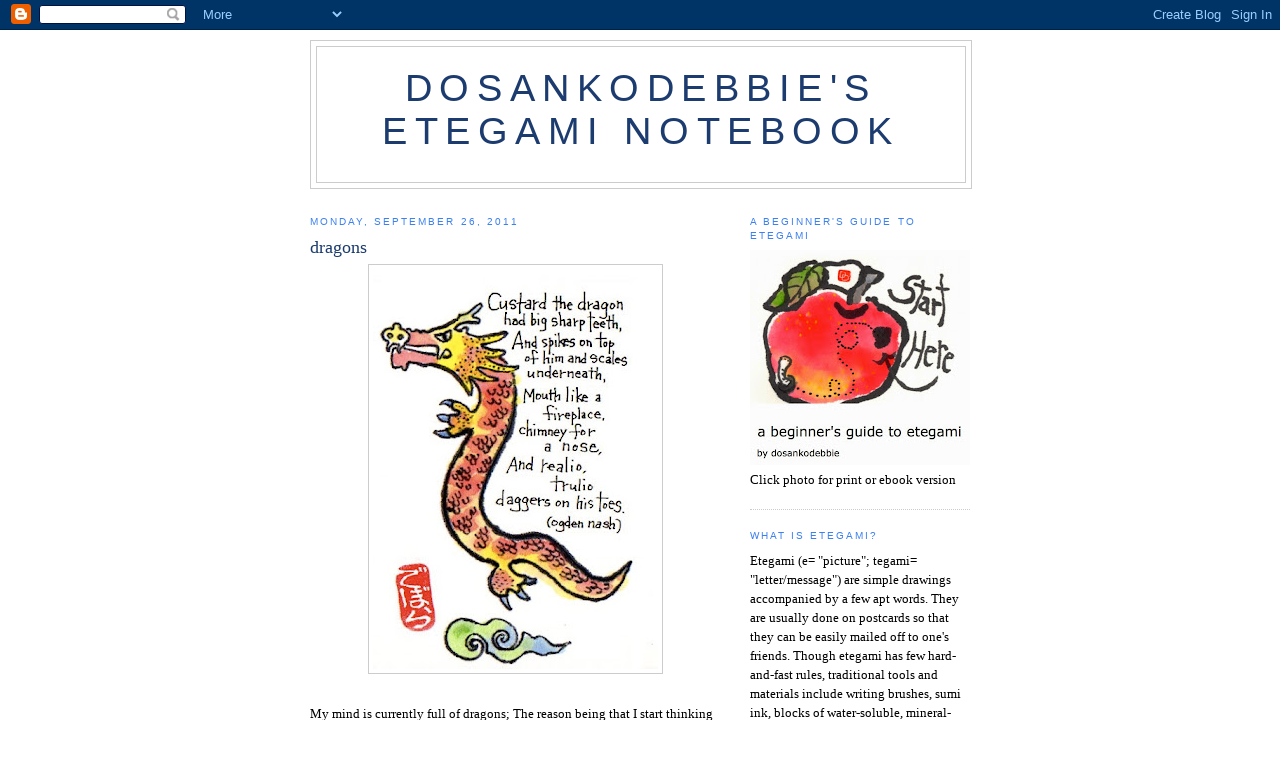

--- FILE ---
content_type: text/html; charset=UTF-8
request_url: https://etegamibydosankodebbie.blogspot.com/2011/09/dragons.html
body_size: 19906
content:
<!DOCTYPE html>
<html dir='ltr'>
<head>
<link href='https://www.blogger.com/static/v1/widgets/55013136-widget_css_bundle.css' rel='stylesheet' type='text/css'/>
<meta content='text/html; charset=UTF-8' http-equiv='Content-Type'/>
<meta content='blogger' name='generator'/>
<link href='https://etegamibydosankodebbie.blogspot.com/favicon.ico' rel='icon' type='image/x-icon'/>
<link href='http://etegamibydosankodebbie.blogspot.com/2011/09/dragons.html' rel='canonical'/>
<link rel="alternate" type="application/atom+xml" title="dosankodebbie&#39;s etegami notebook - Atom" href="https://etegamibydosankodebbie.blogspot.com/feeds/posts/default" />
<link rel="alternate" type="application/rss+xml" title="dosankodebbie&#39;s etegami notebook - RSS" href="https://etegamibydosankodebbie.blogspot.com/feeds/posts/default?alt=rss" />
<link rel="service.post" type="application/atom+xml" title="dosankodebbie&#39;s etegami notebook - Atom" href="https://draft.blogger.com/feeds/3540266278914019686/posts/default" />

<link rel="alternate" type="application/atom+xml" title="dosankodebbie&#39;s etegami notebook - Atom" href="https://etegamibydosankodebbie.blogspot.com/feeds/826566197433724235/comments/default" />
<!--Can't find substitution for tag [blog.ieCssRetrofitLinks]-->
<link href='https://blogger.googleusercontent.com/img/b/R29vZ2xl/AVvXsEhtc7poFeIWIEtOH6XEizLO5fcOlevvcz6NB_A5gE6-JNQuEtWE6Y5-FzbA3Vx8zeEXYVD4IHtJ_FB5tAWE4TjaxztskyagkchmylUsGeaW2IRguarxsFcUSRdsrXyHiVk3vq2tpagmvgRs/s400/img761.jpg' rel='image_src'/>
<meta content='http://etegamibydosankodebbie.blogspot.com/2011/09/dragons.html' property='og:url'/>
<meta content='dragons' property='og:title'/>
<meta content='My mind is currently full of dragons; The reason being that I start thinking of designs for my etegami nengajou  (Japanese New Year cards) a...' property='og:description'/>
<meta content='https://blogger.googleusercontent.com/img/b/R29vZ2xl/AVvXsEhtc7poFeIWIEtOH6XEizLO5fcOlevvcz6NB_A5gE6-JNQuEtWE6Y5-FzbA3Vx8zeEXYVD4IHtJ_FB5tAWE4TjaxztskyagkchmylUsGeaW2IRguarxsFcUSRdsrXyHiVk3vq2tpagmvgRs/w1200-h630-p-k-no-nu/img761.jpg' property='og:image'/>
<title>dosankodebbie's etegami notebook: dragons</title>
<style id='page-skin-1' type='text/css'><!--
/*
-----------------------------------------------
Blogger Template Style
Name:     Minima
Date:     26 Feb 2004
Updated by: Blogger Team
----------------------------------------------- */
/* Use this with templates/template-twocol.html */
body {
background:#ffffff;
margin:0;
color:#000000;
font:x-small Georgia Serif;
font-size/* */:/**/small;
font-size: /**/small;
text-align: center;
}
a:link {
color:#3D81EE;
text-decoration:none;
}
a:visited {
color:#3d81ee;
text-decoration:none;
}
a:hover {
color:#1c3c6f;
text-decoration:underline;
}
a img {
border-width:0;
}
/* Header
-----------------------------------------------
*/
#header-wrapper {
width:660px;
margin:0 auto 10px;
border:1px solid #cccccc;
}
#header-inner {
background-position: center;
margin-left: auto;
margin-right: auto;
}
#header {
margin: 5px;
border: 1px solid #cccccc;
text-align: center;
color:#1c3c6f;
}
#header h1 {
margin:5px 5px 0;
padding:15px 20px .25em;
line-height:1.2em;
text-transform:uppercase;
letter-spacing:.2em;
font: normal normal 290% Trebuchet, Trebuchet MS, Arial, sans-serif;
}
#header a {
color:#1c3c6f;
text-decoration:none;
}
#header a:hover {
color:#1c3c6f;
}
#header .description {
margin:0 5px 5px;
padding:0 20px 15px;
max-width:700px;
text-transform:uppercase;
letter-spacing:.2em;
line-height: 1.4em;
font: normal normal 78% 'Trebuchet MS', Trebuchet, Arial, Verdana, Sans-serif;
color: #999999;
}
#header img {
margin-left: auto;
margin-right: auto;
}
/* Outer-Wrapper
----------------------------------------------- */
#outer-wrapper {
width: 660px;
margin:0 auto;
padding:10px;
text-align:left;
font: normal normal 100% Georgia, Serif;
}
#main-wrapper {
width: 410px;
float: left;
word-wrap: break-word; /* fix for long text breaking sidebar float in IE */
overflow: hidden;     /* fix for long non-text content breaking IE sidebar float */
}
#sidebar-wrapper {
width: 220px;
float: right;
word-wrap: break-word; /* fix for long text breaking sidebar float in IE */
overflow: hidden;      /* fix for long non-text content breaking IE sidebar float */
}
/* Headings
----------------------------------------------- */
h2 {
margin:1.5em 0 .75em;
font:normal normal 78% 'Trebuchet MS',Trebuchet,Arial,Verdana,Sans-serif;
line-height: 1.4em;
text-transform:uppercase;
letter-spacing:.2em;
color:#3d81ee;
}
/* Posts
-----------------------------------------------
*/
h2.date-header {
margin:1.5em 0 .5em;
}
.post {
margin:.5em 0 1.5em;
border-bottom:1px dotted #cccccc;
padding-bottom:1.5em;
}
.post h3 {
margin:.25em 0 0;
padding:0 0 4px;
font-size:140%;
font-weight:normal;
line-height:1.4em;
color:#1c3c6f;
}
.post h3 a, .post h3 a:visited, .post h3 strong {
display:block;
text-decoration:none;
color:#1c3c6f;
font-weight:normal;
}
.post h3 strong, .post h3 a:hover {
color:#000000;
}
.post-body {
margin:0 0 .75em;
line-height:1.6em;
}
.post-body blockquote {
line-height:1.3em;
}
.post-footer {
margin: .75em 0;
color:#3d81ee;
text-transform:uppercase;
letter-spacing:.1em;
font: normal normal 78% 'Trebuchet MS', Trebuchet, Arial, Verdana, Sans-serif;
line-height: 1.4em;
}
.comment-link {
margin-left:.6em;
}
.post img, table.tr-caption-container {
padding:4px;
border:1px solid #cccccc;
}
.tr-caption-container img {
border: none;
padding: 0;
}
.post blockquote {
margin:1em 20px;
}
.post blockquote p {
margin:.75em 0;
}
/* Comments
----------------------------------------------- */
#comments h4 {
margin:1em 0;
font-weight: bold;
line-height: 1.4em;
text-transform:uppercase;
letter-spacing:.2em;
color: #3d81ee;
}
#comments-block {
margin:1em 0 1.5em;
line-height:1.6em;
}
#comments-block .comment-author {
margin:.5em 0;
}
#comments-block .comment-body {
margin:.25em 0 0;
}
#comments-block .comment-footer {
margin:-.25em 0 2em;
line-height: 1.4em;
text-transform:uppercase;
letter-spacing:.1em;
}
#comments-block .comment-body p {
margin:0 0 .75em;
}
.deleted-comment {
font-style:italic;
color:gray;
}
#blog-pager-newer-link {
float: left;
}
#blog-pager-older-link {
float: right;
}
#blog-pager {
text-align: center;
}
.feed-links {
clear: both;
line-height: 2.5em;
}
/* Sidebar Content
----------------------------------------------- */
.sidebar {
color: #000000;
line-height: 1.5em;
}
.sidebar ul {
list-style:none;
margin:0 0 0;
padding:0 0 0;
}
.sidebar li {
margin:0;
padding-top:0;
padding-right:0;
padding-bottom:.25em;
padding-left:15px;
text-indent:-15px;
line-height:1.5em;
}
.sidebar .widget, .main .widget {
border-bottom:1px dotted #cccccc;
margin:0 0 1.5em;
padding:0 0 1.5em;
}
.main .Blog {
border-bottom-width: 0;
}
/* Profile
----------------------------------------------- */
.profile-img {
float: left;
margin-top: 0;
margin-right: 5px;
margin-bottom: 5px;
margin-left: 0;
padding: 4px;
border: 1px solid #cccccc;
}
.profile-data {
margin:0;
text-transform:uppercase;
letter-spacing:.1em;
font: normal normal 78% 'Trebuchet MS', Trebuchet, Arial, Verdana, Sans-serif;
color: #3d81ee;
font-weight: bold;
line-height: 1.6em;
}
.profile-datablock {
margin:.5em 0 .5em;
}
.profile-textblock {
margin: 0.5em 0;
line-height: 1.6em;
}
.profile-link {
font: normal normal 78% 'Trebuchet MS', Trebuchet, Arial, Verdana, Sans-serif;
text-transform: uppercase;
letter-spacing: .1em;
}
/* Footer
----------------------------------------------- */
#footer {
width:660px;
clear:both;
margin:0 auto;
padding-top:15px;
line-height: 1.6em;
text-transform:uppercase;
letter-spacing:.1em;
text-align: center;
}

--></style>
<link href='https://draft.blogger.com/dyn-css/authorization.css?targetBlogID=3540266278914019686&amp;zx=dfaf6a94-1be2-4b2c-952c-d8fc879bece4' media='none' onload='if(media!=&#39;all&#39;)media=&#39;all&#39;' rel='stylesheet'/><noscript><link href='https://draft.blogger.com/dyn-css/authorization.css?targetBlogID=3540266278914019686&amp;zx=dfaf6a94-1be2-4b2c-952c-d8fc879bece4' rel='stylesheet'/></noscript>
<meta name='google-adsense-platform-account' content='ca-host-pub-1556223355139109'/>
<meta name='google-adsense-platform-domain' content='blogspot.com'/>

</head>
<body>
<div class='navbar section' id='navbar'><div class='widget Navbar' data-version='1' id='Navbar1'><script type="text/javascript">
    function setAttributeOnload(object, attribute, val) {
      if(window.addEventListener) {
        window.addEventListener('load',
          function(){ object[attribute] = val; }, false);
      } else {
        window.attachEvent('onload', function(){ object[attribute] = val; });
      }
    }
  </script>
<div id="navbar-iframe-container"></div>
<script type="text/javascript" src="https://apis.google.com/js/platform.js"></script>
<script type="text/javascript">
      gapi.load("gapi.iframes:gapi.iframes.style.bubble", function() {
        if (gapi.iframes && gapi.iframes.getContext) {
          gapi.iframes.getContext().openChild({
              url: 'https://draft.blogger.com/navbar/3540266278914019686?po\x3d826566197433724235\x26origin\x3dhttps://etegamibydosankodebbie.blogspot.com',
              where: document.getElementById("navbar-iframe-container"),
              id: "navbar-iframe"
          });
        }
      });
    </script><script type="text/javascript">
(function() {
var script = document.createElement('script');
script.type = 'text/javascript';
script.src = '//pagead2.googlesyndication.com/pagead/js/google_top_exp.js';
var head = document.getElementsByTagName('head')[0];
if (head) {
head.appendChild(script);
}})();
</script>
</div></div>
<div id='outer-wrapper'><div id='wrap2'>
<!-- skip links for text browsers -->
<span id='skiplinks' style='display:none;'>
<a href='#main'>skip to main </a> |
      <a href='#sidebar'>skip to sidebar</a>
</span>
<div id='header-wrapper'>
<div class='header section' id='header'><div class='widget Header' data-version='1' id='Header1'>
<div id='header-inner'>
<div class='titlewrapper'>
<h1 class='title'>
<a href='https://etegamibydosankodebbie.blogspot.com/'>
dosankodebbie's etegami notebook
</a>
</h1>
</div>
<div class='descriptionwrapper'>
<p class='description'><span>
</span></p>
</div>
</div>
</div></div>
</div>
<div id='content-wrapper'>
<div id='crosscol-wrapper' style='text-align:center'>
<div class='crosscol no-items section' id='crosscol'></div>
</div>
<div id='main-wrapper'>
<div class='main section' id='main'><div class='widget Blog' data-version='1' id='Blog1'>
<div class='blog-posts hfeed'>

          <div class="date-outer">
        
<h2 class='date-header'><span>Monday, September 26, 2011</span></h2>

          <div class="date-posts">
        
<div class='post-outer'>
<div class='post hentry uncustomized-post-template' itemprop='blogPost' itemscope='itemscope' itemtype='http://schema.org/BlogPosting'>
<meta content='https://blogger.googleusercontent.com/img/b/R29vZ2xl/AVvXsEhtc7poFeIWIEtOH6XEizLO5fcOlevvcz6NB_A5gE6-JNQuEtWE6Y5-FzbA3Vx8zeEXYVD4IHtJ_FB5tAWE4TjaxztskyagkchmylUsGeaW2IRguarxsFcUSRdsrXyHiVk3vq2tpagmvgRs/s400/img761.jpg' itemprop='image_url'/>
<meta content='3540266278914019686' itemprop='blogId'/>
<meta content='826566197433724235' itemprop='postId'/>
<a name='826566197433724235'></a>
<h3 class='post-title entry-title' itemprop='name'>
dragons
</h3>
<div class='post-header'>
<div class='post-header-line-1'></div>
</div>
<div class='post-body entry-content' id='post-body-826566197433724235' itemprop='description articleBody'>
<a href="https://blogger.googleusercontent.com/img/b/R29vZ2xl/AVvXsEhtc7poFeIWIEtOH6XEizLO5fcOlevvcz6NB_A5gE6-JNQuEtWE6Y5-FzbA3Vx8zeEXYVD4IHtJ_FB5tAWE4TjaxztskyagkchmylUsGeaW2IRguarxsFcUSRdsrXyHiVk3vq2tpagmvgRs/s1600/img761.jpg" onblur="try {parent.deselectBloggerImageGracefully();} catch(e) {}"><img alt="" border="0" id="BLOGGER_PHOTO_ID_5656828685714139314" src="https://blogger.googleusercontent.com/img/b/R29vZ2xl/AVvXsEhtc7poFeIWIEtOH6XEizLO5fcOlevvcz6NB_A5gE6-JNQuEtWE6Y5-FzbA3Vx8zeEXYVD4IHtJ_FB5tAWE4TjaxztskyagkchmylUsGeaW2IRguarxsFcUSRdsrXyHiVk3vq2tpagmvgRs/s400/img761.jpg" style="display:block; margin:0px auto 10px; text-align:center;cursor:pointer; cursor:hand;width: 285px; height: 400px;" /></a><br />My mind is currently full of dragons; The reason being that I start thinking of designs for my etegami <span style="font-style: italic;">nengajou</span> (Japanese New Year cards) around this time of year, and 2012 happens to be The Year of the Dragon.<br /><br /><a href="https://blogger.googleusercontent.com/img/b/R29vZ2xl/AVvXsEhrx65lcj6IjnmWIVYLbcFMEINah2zy0SkgrriDR8H8UHBPWsYabMiFyQUV4lt5wxfCBuWoHygBWu4pH0YEb6e0xGNp8kp5SObzP9dtPky5yMA1gLdfW6YacPz18bNZR6iYxX1o3UNs79eN/s1600/img758.jpg" onblur="try {parent.deselectBloggerImageGracefully();} catch(e) {}"><img alt="" border="0" id="BLOGGER_PHOTO_ID_5656617309721988450" src="https://blogger.googleusercontent.com/img/b/R29vZ2xl/AVvXsEhrx65lcj6IjnmWIVYLbcFMEINah2zy0SkgrriDR8H8UHBPWsYabMiFyQUV4lt5wxfCBuWoHygBWu4pH0YEb6e0xGNp8kp5SObzP9dtPky5yMA1gLdfW6YacPz18bNZR6iYxX1o3UNs79eN/s200/img758.jpg" style="float:left; margin:0 10px 10px 0;cursor:pointer; cursor:hand;width: 200px; height: 134px;" /></a>Here are a couple that I just finished. The first was inspired by <span style="font-style: italic;">The Tale of Custard the Dragon</span>, a sweet and funny poem by Ogden Nash, which is too long to post here. The second was inspired by <span style="font-style: italic;">The Dragon of Grindly Grun</span>, a funny poem by Shel Silverstein, which (in a strange way) appeals to my passion for cooking. It's short enough to quote in full, so here it is:<br /><br /><h3 style="font-style: italic;"><span style="font-size:100%;"><b>The Dragon of Grindly Grun</b></span></h3><span style="font-style: italic;font-size:100%;" >   I'm the Dragon of Grindly Grun,<br />I breathe fire as hot as the sun.<br />When a knight comes to fight<br />I just toast him on sight,<br />Like a hot crispy cinnamon bun.  </span><p style="font-style: italic;"> <span style="font-size:100%;">When I see a fair damsel go by,<br />I just sigh a fiery sigh,<br />And she'd baked like a 'tater-<br />I think of her later<br />With a romantic tear in my eye.  </span></p><p style="font-style: italic;"> <span style="font-size:100%;">I'm the Dragon of Grindly Grun,<br />But my lunches aren't very much fun,<br />For I like my damsels medium rare,<br />and they always come out well done.     </span></p><h3 style="font-style: italic;"><span style="font-size:100%;"><b><u><span style="font-size:85%;">by Shel Silverstein (1930-1999)</span></u></b></span></h3>
<div style='clear: both;'></div>
</div>
<div class='post-footer'>
<div class='post-footer-line post-footer-line-1'>
<span class='post-author vcard'>
Posted by
<span class='fn' itemprop='author' itemscope='itemscope' itemtype='http://schema.org/Person'>
<meta content='https://draft.blogger.com/profile/04357411708254011194' itemprop='url'/>
<a class='g-profile' href='https://draft.blogger.com/profile/04357411708254011194' rel='author' title='author profile'>
<span itemprop='name'>dosankodebbie</span>
</a>
</span>
</span>
<span class='post-timestamp'>
at
<meta content='http://etegamibydosankodebbie.blogspot.com/2011/09/dragons.html' itemprop='url'/>
<a class='timestamp-link' href='https://etegamibydosankodebbie.blogspot.com/2011/09/dragons.html' rel='bookmark' title='permanent link'><abbr class='published' itemprop='datePublished' title='2011-09-26T03:32:00-07:00'>3:32&#8239;AM</abbr></a>
</span>
<span class='post-comment-link'>
</span>
<span class='post-icons'>
<span class='item-action'>
<a href='https://draft.blogger.com/email-post/3540266278914019686/826566197433724235' title='Email Post'>
<img alt='' class='icon-action' height='13' src='https://resources.blogblog.com/img/icon18_email.gif' width='18'/>
</a>
</span>
<span class='item-control blog-admin pid-1788513901'>
<a href='https://draft.blogger.com/post-edit.g?blogID=3540266278914019686&postID=826566197433724235&from=pencil' title='Edit Post'>
<img alt='' class='icon-action' height='18' src='https://resources.blogblog.com/img/icon18_edit_allbkg.gif' width='18'/>
</a>
</span>
</span>
<div class='post-share-buttons goog-inline-block'>
<a class='goog-inline-block share-button sb-email' href='https://draft.blogger.com/share-post.g?blogID=3540266278914019686&postID=826566197433724235&target=email' target='_blank' title='Email This'><span class='share-button-link-text'>Email This</span></a><a class='goog-inline-block share-button sb-blog' href='https://draft.blogger.com/share-post.g?blogID=3540266278914019686&postID=826566197433724235&target=blog' onclick='window.open(this.href, "_blank", "height=270,width=475"); return false;' target='_blank' title='BlogThis!'><span class='share-button-link-text'>BlogThis!</span></a><a class='goog-inline-block share-button sb-twitter' href='https://draft.blogger.com/share-post.g?blogID=3540266278914019686&postID=826566197433724235&target=twitter' target='_blank' title='Share to X'><span class='share-button-link-text'>Share to X</span></a><a class='goog-inline-block share-button sb-facebook' href='https://draft.blogger.com/share-post.g?blogID=3540266278914019686&postID=826566197433724235&target=facebook' onclick='window.open(this.href, "_blank", "height=430,width=640"); return false;' target='_blank' title='Share to Facebook'><span class='share-button-link-text'>Share to Facebook</span></a><a class='goog-inline-block share-button sb-pinterest' href='https://draft.blogger.com/share-post.g?blogID=3540266278914019686&postID=826566197433724235&target=pinterest' target='_blank' title='Share to Pinterest'><span class='share-button-link-text'>Share to Pinterest</span></a>
</div>
</div>
<div class='post-footer-line post-footer-line-2'>
<span class='post-labels'>
Labels:
<a href='https://etegamibydosankodebbie.blogspot.com/search/label/2012' rel='tag'>2012</a>,
<a href='https://etegamibydosankodebbie.blogspot.com/search/label/dragons' rel='tag'>dragons</a>,
<a href='https://etegamibydosankodebbie.blogspot.com/search/label/nengajou' rel='tag'>nengajou</a>,
<a href='https://etegamibydosankodebbie.blogspot.com/search/label/new%20year' rel='tag'>new year</a>
</span>
</div>
<div class='post-footer-line post-footer-line-3'>
<span class='post-location'>
</span>
</div>
</div>
</div>
<div class='comments' id='comments'>
<a name='comments'></a>
<h4>6 comments:</h4>
<div class='comments-content'>
<script async='async' src='' type='text/javascript'></script>
<script type='text/javascript'>
    (function() {
      var items = null;
      var msgs = null;
      var config = {};

// <![CDATA[
      var cursor = null;
      if (items && items.length > 0) {
        cursor = parseInt(items[items.length - 1].timestamp) + 1;
      }

      var bodyFromEntry = function(entry) {
        var text = (entry &&
                    ((entry.content && entry.content.$t) ||
                     (entry.summary && entry.summary.$t))) ||
            '';
        if (entry && entry.gd$extendedProperty) {
          for (var k in entry.gd$extendedProperty) {
            if (entry.gd$extendedProperty[k].name == 'blogger.contentRemoved') {
              return '<span class="deleted-comment">' + text + '</span>';
            }
          }
        }
        return text;
      }

      var parse = function(data) {
        cursor = null;
        var comments = [];
        if (data && data.feed && data.feed.entry) {
          for (var i = 0, entry; entry = data.feed.entry[i]; i++) {
            var comment = {};
            // comment ID, parsed out of the original id format
            var id = /blog-(\d+).post-(\d+)/.exec(entry.id.$t);
            comment.id = id ? id[2] : null;
            comment.body = bodyFromEntry(entry);
            comment.timestamp = Date.parse(entry.published.$t) + '';
            if (entry.author && entry.author.constructor === Array) {
              var auth = entry.author[0];
              if (auth) {
                comment.author = {
                  name: (auth.name ? auth.name.$t : undefined),
                  profileUrl: (auth.uri ? auth.uri.$t : undefined),
                  avatarUrl: (auth.gd$image ? auth.gd$image.src : undefined)
                };
              }
            }
            if (entry.link) {
              if (entry.link[2]) {
                comment.link = comment.permalink = entry.link[2].href;
              }
              if (entry.link[3]) {
                var pid = /.*comments\/default\/(\d+)\?.*/.exec(entry.link[3].href);
                if (pid && pid[1]) {
                  comment.parentId = pid[1];
                }
              }
            }
            comment.deleteclass = 'item-control blog-admin';
            if (entry.gd$extendedProperty) {
              for (var k in entry.gd$extendedProperty) {
                if (entry.gd$extendedProperty[k].name == 'blogger.itemClass') {
                  comment.deleteclass += ' ' + entry.gd$extendedProperty[k].value;
                } else if (entry.gd$extendedProperty[k].name == 'blogger.displayTime') {
                  comment.displayTime = entry.gd$extendedProperty[k].value;
                }
              }
            }
            comments.push(comment);
          }
        }
        return comments;
      };

      var paginator = function(callback) {
        if (hasMore()) {
          var url = config.feed + '?alt=json&v=2&orderby=published&reverse=false&max-results=50';
          if (cursor) {
            url += '&published-min=' + new Date(cursor).toISOString();
          }
          window.bloggercomments = function(data) {
            var parsed = parse(data);
            cursor = parsed.length < 50 ? null
                : parseInt(parsed[parsed.length - 1].timestamp) + 1
            callback(parsed);
            window.bloggercomments = null;
          }
          url += '&callback=bloggercomments';
          var script = document.createElement('script');
          script.type = 'text/javascript';
          script.src = url;
          document.getElementsByTagName('head')[0].appendChild(script);
        }
      };
      var hasMore = function() {
        return !!cursor;
      };
      var getMeta = function(key, comment) {
        if ('iswriter' == key) {
          var matches = !!comment.author
              && comment.author.name == config.authorName
              && comment.author.profileUrl == config.authorUrl;
          return matches ? 'true' : '';
        } else if ('deletelink' == key) {
          return config.baseUri + '/comment/delete/'
               + config.blogId + '/' + comment.id;
        } else if ('deleteclass' == key) {
          return comment.deleteclass;
        }
        return '';
      };

      var replybox = null;
      var replyUrlParts = null;
      var replyParent = undefined;

      var onReply = function(commentId, domId) {
        if (replybox == null) {
          // lazily cache replybox, and adjust to suit this style:
          replybox = document.getElementById('comment-editor');
          if (replybox != null) {
            replybox.height = '250px';
            replybox.style.display = 'block';
            replyUrlParts = replybox.src.split('#');
          }
        }
        if (replybox && (commentId !== replyParent)) {
          replybox.src = '';
          document.getElementById(domId).insertBefore(replybox, null);
          replybox.src = replyUrlParts[0]
              + (commentId ? '&parentID=' + commentId : '')
              + '#' + replyUrlParts[1];
          replyParent = commentId;
        }
      };

      var hash = (window.location.hash || '#').substring(1);
      var startThread, targetComment;
      if (/^comment-form_/.test(hash)) {
        startThread = hash.substring('comment-form_'.length);
      } else if (/^c[0-9]+$/.test(hash)) {
        targetComment = hash.substring(1);
      }

      // Configure commenting API:
      var configJso = {
        'maxDepth': config.maxThreadDepth
      };
      var provider = {
        'id': config.postId,
        'data': items,
        'loadNext': paginator,
        'hasMore': hasMore,
        'getMeta': getMeta,
        'onReply': onReply,
        'rendered': true,
        'initComment': targetComment,
        'initReplyThread': startThread,
        'config': configJso,
        'messages': msgs
      };

      var render = function() {
        if (window.goog && window.goog.comments) {
          var holder = document.getElementById('comment-holder');
          window.goog.comments.render(holder, provider);
        }
      };

      // render now, or queue to render when library loads:
      if (window.goog && window.goog.comments) {
        render();
      } else {
        window.goog = window.goog || {};
        window.goog.comments = window.goog.comments || {};
        window.goog.comments.loadQueue = window.goog.comments.loadQueue || [];
        window.goog.comments.loadQueue.push(render);
      }
    })();
// ]]>
  </script>
<div id='comment-holder'>
<div class="comment-thread toplevel-thread"><ol id="top-ra"><li class="comment" id="c6411738599608647143"><div class="avatar-image-container"><img src="//blogger.googleusercontent.com/img/b/R29vZ2xl/AVvXsEgSHBRKmUDSmVMCKGTqK_FMHsqC1kdhj1Li1IZApamp2uARiWrbZmFf-sgyVW1tpD06md2vteVwMingf5JyKfdB-VSBOlT1-exksS52A66y34jpHd2WuqpN_YNqmRGFdy0/s45-c/PIC_0023.JPG" alt=""/></div><div class="comment-block"><div class="comment-header"><cite class="user"><a href="https://draft.blogger.com/profile/14628501262873862887" rel="nofollow">origa-me</a></cite><span class="icon user "></span><span class="datetime secondary-text"><a rel="nofollow" href="https://etegamibydosankodebbie.blogspot.com/2011/09/dragons.html?showComment=1317038518113#c6411738599608647143">September 26, 2011 at 5:01&#8239;AM</a></span></div><p class="comment-content">And not a St George in sight! :D</p><span class="comment-actions secondary-text"><a class="comment-reply" target="_self" data-comment-id="6411738599608647143">Reply</a><span class="item-control blog-admin blog-admin pid-1379302939"><a target="_self" href="https://draft.blogger.com/comment/delete/3540266278914019686/6411738599608647143">Delete</a></span></span></div><div class="comment-replies"><div id="c6411738599608647143-rt" class="comment-thread inline-thread hidden"><span class="thread-toggle thread-expanded"><span class="thread-arrow"></span><span class="thread-count"><a target="_self">Replies</a></span></span><ol id="c6411738599608647143-ra" class="thread-chrome thread-expanded"><div></div><div id="c6411738599608647143-continue" class="continue"><a class="comment-reply" target="_self" data-comment-id="6411738599608647143">Reply</a></div></ol></div></div><div class="comment-replybox-single" id="c6411738599608647143-ce"></div></li><li class="comment" id="c304791187330962324"><div class="avatar-image-container"><img src="//www.blogger.com/img/blogger_logo_round_35.png" alt=""/></div><div class="comment-block"><div class="comment-header"><cite class="user"><a href="https://draft.blogger.com/profile/06222052687691094140" rel="nofollow">Anne Manda</a></cite><span class="icon user "></span><span class="datetime secondary-text"><a rel="nofollow" href="https://etegamibydosankodebbie.blogspot.com/2011/09/dragons.html?showComment=1317117117389#c304791187330962324">September 27, 2011 at 2:51&#8239;AM</a></span></div><p class="comment-content">Nice ones! I just love the way paint bleeds to paper just a little and the colors are so fresh.&lt;3</p><span class="comment-actions secondary-text"><a class="comment-reply" target="_self" data-comment-id="304791187330962324">Reply</a><span class="item-control blog-admin blog-admin pid-1846278128"><a target="_self" href="https://draft.blogger.com/comment/delete/3540266278914019686/304791187330962324">Delete</a></span></span></div><div class="comment-replies"><div id="c304791187330962324-rt" class="comment-thread inline-thread hidden"><span class="thread-toggle thread-expanded"><span class="thread-arrow"></span><span class="thread-count"><a target="_self">Replies</a></span></span><ol id="c304791187330962324-ra" class="thread-chrome thread-expanded"><div></div><div id="c304791187330962324-continue" class="continue"><a class="comment-reply" target="_self" data-comment-id="304791187330962324">Reply</a></div></ol></div></div><div class="comment-replybox-single" id="c304791187330962324-ce"></div></li><li class="comment" id="c6190426659844618388"><div class="avatar-image-container"><img src="//resources.blogblog.com/img/blank.gif" alt=""/></div><div class="comment-block"><div class="comment-header"><cite class="user"><a href="http://www.mindfuldrawing.com" rel="nofollow">Mindful Drawing</a></cite><span class="icon user "></span><span class="datetime secondary-text"><a rel="nofollow" href="https://etegamibydosankodebbie.blogspot.com/2011/09/dragons.html?showComment=1317126349848#c6190426659844618388">September 27, 2011 at 5:25&#8239;AM</a></span></div><p class="comment-content">Yes, ferocious and dragons are synonyms. <br>Beautifully done. <br>Paula</p><span class="comment-actions secondary-text"><a class="comment-reply" target="_self" data-comment-id="6190426659844618388">Reply</a><span class="item-control blog-admin blog-admin pid-55456789"><a target="_self" href="https://draft.blogger.com/comment/delete/3540266278914019686/6190426659844618388">Delete</a></span></span></div><div class="comment-replies"><div id="c6190426659844618388-rt" class="comment-thread inline-thread hidden"><span class="thread-toggle thread-expanded"><span class="thread-arrow"></span><span class="thread-count"><a target="_self">Replies</a></span></span><ol id="c6190426659844618388-ra" class="thread-chrome thread-expanded"><div></div><div id="c6190426659844618388-continue" class="continue"><a class="comment-reply" target="_self" data-comment-id="6190426659844618388">Reply</a></div></ol></div></div><div class="comment-replybox-single" id="c6190426659844618388-ce"></div></li><li class="comment" id="c312769827342120873"><div class="avatar-image-container"><img src="//blogger.googleusercontent.com/img/b/R29vZ2xl/AVvXsEhw3_IjsWc52e4OZapDzwK2s6IrviIUqf5ThvKGWeXYWL93iLNvE2_MhgVxMGSd34HgtDZZ2-alBoC_KFNDI-5aOmsk0rB8a2p0LrP2O7C71Hh7UYq3rhOskYdaKkDNOBs/s45-c/rainy+day+clipping.jpg" alt=""/></div><div class="comment-block"><div class="comment-header"><cite class="user"><a href="https://draft.blogger.com/profile/17186361569869349325" rel="nofollow">Alison</a></cite><span class="icon user "></span><span class="datetime secondary-text"><a rel="nofollow" href="https://etegamibydosankodebbie.blogspot.com/2011/09/dragons.html?showComment=1317135999496#c312769827342120873">September 27, 2011 at 8:06&#8239;AM</a></span></div><p class="comment-content">The Tale of Custard the Dragon is one of my favorite story poems. It&#39;s so interesting to see a new view of him.</p><span class="comment-actions secondary-text"><a class="comment-reply" target="_self" data-comment-id="312769827342120873">Reply</a><span class="item-control blog-admin blog-admin pid-1367544911"><a target="_self" href="https://draft.blogger.com/comment/delete/3540266278914019686/312769827342120873">Delete</a></span></span></div><div class="comment-replies"><div id="c312769827342120873-rt" class="comment-thread inline-thread hidden"><span class="thread-toggle thread-expanded"><span class="thread-arrow"></span><span class="thread-count"><a target="_self">Replies</a></span></span><ol id="c312769827342120873-ra" class="thread-chrome thread-expanded"><div></div><div id="c312769827342120873-continue" class="continue"><a class="comment-reply" target="_self" data-comment-id="312769827342120873">Reply</a></div></ol></div></div><div class="comment-replybox-single" id="c312769827342120873-ce"></div></li><li class="comment" id="c1516667563852022670"><div class="avatar-image-container"><img src="//4.bp.blogspot.com/-XHcbw80PxDw/ZlNQjoS8ImI/AAAAAAAADJc/IzSRngfb8msLiwyspm4QQvN0O8vjORI0ACK4BGAYYCw/s35/Etsy%252520shop.jpg" alt=""/></div><div class="comment-block"><div class="comment-header"><cite class="user"><a href="https://draft.blogger.com/profile/01460124798041858832" rel="nofollow">Amanda Dilworth</a></cite><span class="icon user "></span><span class="datetime secondary-text"><a rel="nofollow" href="https://etegamibydosankodebbie.blogspot.com/2011/09/dragons.html?showComment=1317201082285#c1516667563852022670">September 28, 2011 at 2:11&#8239;AM</a></span></div><p class="comment-content">Great dragons and poem too:)</p><span class="comment-actions secondary-text"><a class="comment-reply" target="_self" data-comment-id="1516667563852022670">Reply</a><span class="item-control blog-admin blog-admin pid-623615728"><a target="_self" href="https://draft.blogger.com/comment/delete/3540266278914019686/1516667563852022670">Delete</a></span></span></div><div class="comment-replies"><div id="c1516667563852022670-rt" class="comment-thread inline-thread hidden"><span class="thread-toggle thread-expanded"><span class="thread-arrow"></span><span class="thread-count"><a target="_self">Replies</a></span></span><ol id="c1516667563852022670-ra" class="thread-chrome thread-expanded"><div></div><div id="c1516667563852022670-continue" class="continue"><a class="comment-reply" target="_self" data-comment-id="1516667563852022670">Reply</a></div></ol></div></div><div class="comment-replybox-single" id="c1516667563852022670-ce"></div></li><li class="comment" id="c9082616490955982536"><div class="avatar-image-container"><img src="//www.blogger.com/img/blogger_logo_round_35.png" alt=""/></div><div class="comment-block"><div class="comment-header"><cite class="user"><a href="https://draft.blogger.com/profile/16287853021739077607" rel="nofollow">Sarah Melling</a></cite><span class="icon user "></span><span class="datetime secondary-text"><a rel="nofollow" href="https://etegamibydosankodebbie.blogspot.com/2011/09/dragons.html?showComment=1317253690142#c9082616490955982536">September 28, 2011 at 4:48&#8239;PM</a></span></div><p class="comment-content">Love these, and love the Shel Silverstein poem. I often read his poems to my classes when we have a few extra minutes...that&#39;s one I&#39;ll have to remember!</p><span class="comment-actions secondary-text"><a class="comment-reply" target="_self" data-comment-id="9082616490955982536">Reply</a><span class="item-control blog-admin blog-admin pid-670618308"><a target="_self" href="https://draft.blogger.com/comment/delete/3540266278914019686/9082616490955982536">Delete</a></span></span></div><div class="comment-replies"><div id="c9082616490955982536-rt" class="comment-thread inline-thread hidden"><span class="thread-toggle thread-expanded"><span class="thread-arrow"></span><span class="thread-count"><a target="_self">Replies</a></span></span><ol id="c9082616490955982536-ra" class="thread-chrome thread-expanded"><div></div><div id="c9082616490955982536-continue" class="continue"><a class="comment-reply" target="_self" data-comment-id="9082616490955982536">Reply</a></div></ol></div></div><div class="comment-replybox-single" id="c9082616490955982536-ce"></div></li></ol><div id="top-continue" class="continue"><a class="comment-reply" target="_self">Add comment</a></div><div class="comment-replybox-thread" id="top-ce"></div><div class="loadmore hidden" data-post-id="826566197433724235"><a target="_self">Load more...</a></div></div>
</div>
</div>
<p class='comment-footer'>
<div class='comment-form'>
<a name='comment-form'></a>
<p>
</p>
<a href='https://draft.blogger.com/comment/frame/3540266278914019686?po=826566197433724235&hl=en&saa=85391&origin=https://etegamibydosankodebbie.blogspot.com' id='comment-editor-src'></a>
<iframe allowtransparency='true' class='blogger-iframe-colorize blogger-comment-from-post' frameborder='0' height='410px' id='comment-editor' name='comment-editor' src='' width='100%'></iframe>
<script src='https://www.blogger.com/static/v1/jsbin/2841073395-comment_from_post_iframe.js' type='text/javascript'></script>
<script type='text/javascript'>
      BLOG_CMT_createIframe('https://draft.blogger.com/rpc_relay.html');
    </script>
</div>
</p>
<div id='backlinks-container'>
<div id='Blog1_backlinks-container'>
</div>
</div>
</div>
</div>

        </div></div>
      
</div>
<div class='blog-pager' id='blog-pager'>
<span id='blog-pager-newer-link'>
<a class='blog-pager-newer-link' href='https://etegamibydosankodebbie.blogspot.com/2011/09/illustration-friday-hibernate.html' id='Blog1_blog-pager-newer-link' title='Newer Post'>Newer Post</a>
</span>
<span id='blog-pager-older-link'>
<a class='blog-pager-older-link' href='https://etegamibydosankodebbie.blogspot.com/2011/09/cats.html' id='Blog1_blog-pager-older-link' title='Older Post'>Older Post</a>
</span>
<a class='home-link' href='https://etegamibydosankodebbie.blogspot.com/'>Home</a>
</div>
<div class='clear'></div>
<div class='post-feeds'>
<div class='feed-links'>
Subscribe to:
<a class='feed-link' href='https://etegamibydosankodebbie.blogspot.com/feeds/826566197433724235/comments/default' target='_blank' type='application/atom+xml'>Post Comments (Atom)</a>
</div>
</div>
</div></div>
</div>
<div id='sidebar-wrapper'>
<div class='sidebar section' id='sidebar'><div class='widget Image' data-version='1' id='Image15'>
<h2>A BEGINNER'S GUIDE TO ETEGAMI</h2>
<div class='widget-content'>
<a href='https://www.blurb.com/b/5118197-a-beginner-s-guide-to-etegami?ebook=463675'>
<img alt='A BEGINNER&#39;S GUIDE TO ETEGAMI' height='215' id='Image15_img' src='https://blogger.googleusercontent.com/img/b/R29vZ2xl/AVvXsEim1ammXNfOcZrp-DjzrjTryWh2VNBRdK3Kx3AcV7vi-BAWVULSMb-zOa_0S826kFgY7ivJ7MZO9p8E761qMy5IDZ7smvlnr90aQwT75VxorRrFNr20XFIUjSDC8G8qL-8_GQLDbJL16YCh/s220/ABGtE.jpg' width='220'/>
</a>
<br/>
<span class='caption'>Click photo for print or ebook version</span>
</div>
<div class='clear'></div>
</div><div class='widget Text' data-version='1' id='Text1'>
<h2 class='title'>what is etegami?</h2>
<div class='widget-content'>
Etegami (e= "picture"; tegami= "letter/message") are simple drawings accompanied by a few apt words. They are usually done on postcards so that they can be easily mailed off to one's friends. Though etegami has few hard-and-fast rules, traditional tools and materials include writing brushes, sumi ink, blocks of water-soluble, mineral-based pigments called gansai, and washi postcards that have varying degrees of "bleed." They often depict some ordinary item from everyday life, especially items that bring a particular season to mind.
</div>
<div class='clear'></div>
</div><div class='widget Subscribe' data-version='1' id='Subscribe1'>
<div style='white-space:nowrap'>
<h2 class='title'>Subscribe To</h2>
<div class='widget-content'>
<div class='subscribe-wrapper subscribe-type-POST'>
<div class='subscribe expanded subscribe-type-POST' id='SW_READER_LIST_Subscribe1POST' style='display:none;'>
<div class='top'>
<span class='inner' onclick='return(_SW_toggleReaderList(event, "Subscribe1POST"));'>
<img class='subscribe-dropdown-arrow' src='https://resources.blogblog.com/img/widgets/arrow_dropdown.gif'/>
<img align='absmiddle' alt='' border='0' class='feed-icon' src='https://resources.blogblog.com/img/icon_feed12.png'/>
Posts
</span>
<div class='feed-reader-links'>
<a class='feed-reader-link' href='https://www.netvibes.com/subscribe.php?url=https%3A%2F%2Fetegamibydosankodebbie.blogspot.com%2Ffeeds%2Fposts%2Fdefault' target='_blank'>
<img src='https://resources.blogblog.com/img/widgets/subscribe-netvibes.png'/>
</a>
<a class='feed-reader-link' href='https://add.my.yahoo.com/content?url=https%3A%2F%2Fetegamibydosankodebbie.blogspot.com%2Ffeeds%2Fposts%2Fdefault' target='_blank'>
<img src='https://resources.blogblog.com/img/widgets/subscribe-yahoo.png'/>
</a>
<a class='feed-reader-link' href='https://etegamibydosankodebbie.blogspot.com/feeds/posts/default' target='_blank'>
<img align='absmiddle' class='feed-icon' src='https://resources.blogblog.com/img/icon_feed12.png'/>
                  Atom
                </a>
</div>
</div>
<div class='bottom'></div>
</div>
<div class='subscribe' id='SW_READER_LIST_CLOSED_Subscribe1POST' onclick='return(_SW_toggleReaderList(event, "Subscribe1POST"));'>
<div class='top'>
<span class='inner'>
<img class='subscribe-dropdown-arrow' src='https://resources.blogblog.com/img/widgets/arrow_dropdown.gif'/>
<span onclick='return(_SW_toggleReaderList(event, "Subscribe1POST"));'>
<img align='absmiddle' alt='' border='0' class='feed-icon' src='https://resources.blogblog.com/img/icon_feed12.png'/>
Posts
</span>
</span>
</div>
<div class='bottom'></div>
</div>
</div>
<div class='subscribe-wrapper subscribe-type-PER_POST'>
<div class='subscribe expanded subscribe-type-PER_POST' id='SW_READER_LIST_Subscribe1PER_POST' style='display:none;'>
<div class='top'>
<span class='inner' onclick='return(_SW_toggleReaderList(event, "Subscribe1PER_POST"));'>
<img class='subscribe-dropdown-arrow' src='https://resources.blogblog.com/img/widgets/arrow_dropdown.gif'/>
<img align='absmiddle' alt='' border='0' class='feed-icon' src='https://resources.blogblog.com/img/icon_feed12.png'/>
Comments
</span>
<div class='feed-reader-links'>
<a class='feed-reader-link' href='https://www.netvibes.com/subscribe.php?url=https%3A%2F%2Fetegamibydosankodebbie.blogspot.com%2Ffeeds%2F826566197433724235%2Fcomments%2Fdefault' target='_blank'>
<img src='https://resources.blogblog.com/img/widgets/subscribe-netvibes.png'/>
</a>
<a class='feed-reader-link' href='https://add.my.yahoo.com/content?url=https%3A%2F%2Fetegamibydosankodebbie.blogspot.com%2Ffeeds%2F826566197433724235%2Fcomments%2Fdefault' target='_blank'>
<img src='https://resources.blogblog.com/img/widgets/subscribe-yahoo.png'/>
</a>
<a class='feed-reader-link' href='https://etegamibydosankodebbie.blogspot.com/feeds/826566197433724235/comments/default' target='_blank'>
<img align='absmiddle' class='feed-icon' src='https://resources.blogblog.com/img/icon_feed12.png'/>
                  Atom
                </a>
</div>
</div>
<div class='bottom'></div>
</div>
<div class='subscribe' id='SW_READER_LIST_CLOSED_Subscribe1PER_POST' onclick='return(_SW_toggleReaderList(event, "Subscribe1PER_POST"));'>
<div class='top'>
<span class='inner'>
<img class='subscribe-dropdown-arrow' src='https://resources.blogblog.com/img/widgets/arrow_dropdown.gif'/>
<span onclick='return(_SW_toggleReaderList(event, "Subscribe1PER_POST"));'>
<img align='absmiddle' alt='' border='0' class='feed-icon' src='https://resources.blogblog.com/img/icon_feed12.png'/>
Comments
</span>
</span>
</div>
<div class='bottom'></div>
</div>
</div>
<div style='clear:both'></div>
</div>
</div>
<div class='clear'></div>
</div><div class='widget FeaturedPost' data-version='1' id='FeaturedPost1'>
<h2 class='title'>Featured Post</h2>
<div class='post-summary'>
<h3><a href='https://etegamibydosankodebbie.blogspot.com/2012/04/review-of-rules-of-etegami.html'>a review of the &quot;rules&quot; of etegami</a></h3>
<p>
I&#39;ve just finished translating the little pamphlet that comes with the Etegami starter kit , and though it doesn&#39;t say anything that...
</p>
<img class='image' src='https://blogger.googleusercontent.com/img/b/R29vZ2xl/AVvXsEigTOkFGAsl6t63bWgy92y37KPFe_6jidLBiQ7JdC8M9Rq2Ir4R4viZGty9rmPyzk-uCs1pH34gRM7_1XeY7hyphenhyphen9Yp7qtj5rXGu711Dchh1njFLESmxu0BPGtcCJ_EKcPKBMqzoiaCWJGVgm/s200/EtegamiKit.jpg'/>
</div>
<style type='text/css'>
    .image {
      width: 100%;
    }
  </style>
<div class='clear'></div>
</div><div class='widget BlogArchive' data-version='1' id='BlogArchive1'>
<h2>Blog Archive</h2>
<div class='widget-content'>
<div id='ArchiveList'>
<div id='BlogArchive1_ArchiveList'>
<ul class='hierarchy'>
<li class='archivedate collapsed'>
<a class='toggle' href='javascript:void(0)'>
<span class='zippy'>

        &#9658;&#160;
      
</span>
</a>
<a class='post-count-link' href='https://etegamibydosankodebbie.blogspot.com/2025/'>
2025
</a>
<span class='post-count' dir='ltr'>(1)</span>
<ul class='hierarchy'>
<li class='archivedate collapsed'>
<a class='toggle' href='javascript:void(0)'>
<span class='zippy'>

        &#9658;&#160;
      
</span>
</a>
<a class='post-count-link' href='https://etegamibydosankodebbie.blogspot.com/2025/01/'>
January
</a>
<span class='post-count' dir='ltr'>(1)</span>
</li>
</ul>
</li>
</ul>
<ul class='hierarchy'>
<li class='archivedate collapsed'>
<a class='toggle' href='javascript:void(0)'>
<span class='zippy'>

        &#9658;&#160;
      
</span>
</a>
<a class='post-count-link' href='https://etegamibydosankodebbie.blogspot.com/2024/'>
2024
</a>
<span class='post-count' dir='ltr'>(1)</span>
<ul class='hierarchy'>
<li class='archivedate collapsed'>
<a class='toggle' href='javascript:void(0)'>
<span class='zippy'>

        &#9658;&#160;
      
</span>
</a>
<a class='post-count-link' href='https://etegamibydosankodebbie.blogspot.com/2024/10/'>
October
</a>
<span class='post-count' dir='ltr'>(1)</span>
</li>
</ul>
</li>
</ul>
<ul class='hierarchy'>
<li class='archivedate collapsed'>
<a class='toggle' href='javascript:void(0)'>
<span class='zippy'>

        &#9658;&#160;
      
</span>
</a>
<a class='post-count-link' href='https://etegamibydosankodebbie.blogspot.com/2017/'>
2017
</a>
<span class='post-count' dir='ltr'>(24)</span>
<ul class='hierarchy'>
<li class='archivedate collapsed'>
<a class='toggle' href='javascript:void(0)'>
<span class='zippy'>

        &#9658;&#160;
      
</span>
</a>
<a class='post-count-link' href='https://etegamibydosankodebbie.blogspot.com/2017/08/'>
August
</a>
<span class='post-count' dir='ltr'>(4)</span>
</li>
</ul>
<ul class='hierarchy'>
<li class='archivedate collapsed'>
<a class='toggle' href='javascript:void(0)'>
<span class='zippy'>

        &#9658;&#160;
      
</span>
</a>
<a class='post-count-link' href='https://etegamibydosankodebbie.blogspot.com/2017/07/'>
July
</a>
<span class='post-count' dir='ltr'>(2)</span>
</li>
</ul>
<ul class='hierarchy'>
<li class='archivedate collapsed'>
<a class='toggle' href='javascript:void(0)'>
<span class='zippy'>

        &#9658;&#160;
      
</span>
</a>
<a class='post-count-link' href='https://etegamibydosankodebbie.blogspot.com/2017/06/'>
June
</a>
<span class='post-count' dir='ltr'>(2)</span>
</li>
</ul>
<ul class='hierarchy'>
<li class='archivedate collapsed'>
<a class='toggle' href='javascript:void(0)'>
<span class='zippy'>

        &#9658;&#160;
      
</span>
</a>
<a class='post-count-link' href='https://etegamibydosankodebbie.blogspot.com/2017/05/'>
May
</a>
<span class='post-count' dir='ltr'>(2)</span>
</li>
</ul>
<ul class='hierarchy'>
<li class='archivedate collapsed'>
<a class='toggle' href='javascript:void(0)'>
<span class='zippy'>

        &#9658;&#160;
      
</span>
</a>
<a class='post-count-link' href='https://etegamibydosankodebbie.blogspot.com/2017/04/'>
April
</a>
<span class='post-count' dir='ltr'>(2)</span>
</li>
</ul>
<ul class='hierarchy'>
<li class='archivedate collapsed'>
<a class='toggle' href='javascript:void(0)'>
<span class='zippy'>

        &#9658;&#160;
      
</span>
</a>
<a class='post-count-link' href='https://etegamibydosankodebbie.blogspot.com/2017/03/'>
March
</a>
<span class='post-count' dir='ltr'>(5)</span>
</li>
</ul>
<ul class='hierarchy'>
<li class='archivedate collapsed'>
<a class='toggle' href='javascript:void(0)'>
<span class='zippy'>

        &#9658;&#160;
      
</span>
</a>
<a class='post-count-link' href='https://etegamibydosankodebbie.blogspot.com/2017/01/'>
January
</a>
<span class='post-count' dir='ltr'>(7)</span>
</li>
</ul>
</li>
</ul>
<ul class='hierarchy'>
<li class='archivedate collapsed'>
<a class='toggle' href='javascript:void(0)'>
<span class='zippy'>

        &#9658;&#160;
      
</span>
</a>
<a class='post-count-link' href='https://etegamibydosankodebbie.blogspot.com/2016/'>
2016
</a>
<span class='post-count' dir='ltr'>(37)</span>
<ul class='hierarchy'>
<li class='archivedate collapsed'>
<a class='toggle' href='javascript:void(0)'>
<span class='zippy'>

        &#9658;&#160;
      
</span>
</a>
<a class='post-count-link' href='https://etegamibydosankodebbie.blogspot.com/2016/12/'>
December
</a>
<span class='post-count' dir='ltr'>(1)</span>
</li>
</ul>
<ul class='hierarchy'>
<li class='archivedate collapsed'>
<a class='toggle' href='javascript:void(0)'>
<span class='zippy'>

        &#9658;&#160;
      
</span>
</a>
<a class='post-count-link' href='https://etegamibydosankodebbie.blogspot.com/2016/11/'>
November
</a>
<span class='post-count' dir='ltr'>(5)</span>
</li>
</ul>
<ul class='hierarchy'>
<li class='archivedate collapsed'>
<a class='toggle' href='javascript:void(0)'>
<span class='zippy'>

        &#9658;&#160;
      
</span>
</a>
<a class='post-count-link' href='https://etegamibydosankodebbie.blogspot.com/2016/10/'>
October
</a>
<span class='post-count' dir='ltr'>(4)</span>
</li>
</ul>
<ul class='hierarchy'>
<li class='archivedate collapsed'>
<a class='toggle' href='javascript:void(0)'>
<span class='zippy'>

        &#9658;&#160;
      
</span>
</a>
<a class='post-count-link' href='https://etegamibydosankodebbie.blogspot.com/2016/09/'>
September
</a>
<span class='post-count' dir='ltr'>(2)</span>
</li>
</ul>
<ul class='hierarchy'>
<li class='archivedate collapsed'>
<a class='toggle' href='javascript:void(0)'>
<span class='zippy'>

        &#9658;&#160;
      
</span>
</a>
<a class='post-count-link' href='https://etegamibydosankodebbie.blogspot.com/2016/08/'>
August
</a>
<span class='post-count' dir='ltr'>(2)</span>
</li>
</ul>
<ul class='hierarchy'>
<li class='archivedate collapsed'>
<a class='toggle' href='javascript:void(0)'>
<span class='zippy'>

        &#9658;&#160;
      
</span>
</a>
<a class='post-count-link' href='https://etegamibydosankodebbie.blogspot.com/2016/06/'>
June
</a>
<span class='post-count' dir='ltr'>(3)</span>
</li>
</ul>
<ul class='hierarchy'>
<li class='archivedate collapsed'>
<a class='toggle' href='javascript:void(0)'>
<span class='zippy'>

        &#9658;&#160;
      
</span>
</a>
<a class='post-count-link' href='https://etegamibydosankodebbie.blogspot.com/2016/05/'>
May
</a>
<span class='post-count' dir='ltr'>(1)</span>
</li>
</ul>
<ul class='hierarchy'>
<li class='archivedate collapsed'>
<a class='toggle' href='javascript:void(0)'>
<span class='zippy'>

        &#9658;&#160;
      
</span>
</a>
<a class='post-count-link' href='https://etegamibydosankodebbie.blogspot.com/2016/04/'>
April
</a>
<span class='post-count' dir='ltr'>(4)</span>
</li>
</ul>
<ul class='hierarchy'>
<li class='archivedate collapsed'>
<a class='toggle' href='javascript:void(0)'>
<span class='zippy'>

        &#9658;&#160;
      
</span>
</a>
<a class='post-count-link' href='https://etegamibydosankodebbie.blogspot.com/2016/03/'>
March
</a>
<span class='post-count' dir='ltr'>(2)</span>
</li>
</ul>
<ul class='hierarchy'>
<li class='archivedate collapsed'>
<a class='toggle' href='javascript:void(0)'>
<span class='zippy'>

        &#9658;&#160;
      
</span>
</a>
<a class='post-count-link' href='https://etegamibydosankodebbie.blogspot.com/2016/02/'>
February
</a>
<span class='post-count' dir='ltr'>(7)</span>
</li>
</ul>
<ul class='hierarchy'>
<li class='archivedate collapsed'>
<a class='toggle' href='javascript:void(0)'>
<span class='zippy'>

        &#9658;&#160;
      
</span>
</a>
<a class='post-count-link' href='https://etegamibydosankodebbie.blogspot.com/2016/01/'>
January
</a>
<span class='post-count' dir='ltr'>(6)</span>
</li>
</ul>
</li>
</ul>
<ul class='hierarchy'>
<li class='archivedate collapsed'>
<a class='toggle' href='javascript:void(0)'>
<span class='zippy'>

        &#9658;&#160;
      
</span>
</a>
<a class='post-count-link' href='https://etegamibydosankodebbie.blogspot.com/2015/'>
2015
</a>
<span class='post-count' dir='ltr'>(51)</span>
<ul class='hierarchy'>
<li class='archivedate collapsed'>
<a class='toggle' href='javascript:void(0)'>
<span class='zippy'>

        &#9658;&#160;
      
</span>
</a>
<a class='post-count-link' href='https://etegamibydosankodebbie.blogspot.com/2015/12/'>
December
</a>
<span class='post-count' dir='ltr'>(2)</span>
</li>
</ul>
<ul class='hierarchy'>
<li class='archivedate collapsed'>
<a class='toggle' href='javascript:void(0)'>
<span class='zippy'>

        &#9658;&#160;
      
</span>
</a>
<a class='post-count-link' href='https://etegamibydosankodebbie.blogspot.com/2015/11/'>
November
</a>
<span class='post-count' dir='ltr'>(2)</span>
</li>
</ul>
<ul class='hierarchy'>
<li class='archivedate collapsed'>
<a class='toggle' href='javascript:void(0)'>
<span class='zippy'>

        &#9658;&#160;
      
</span>
</a>
<a class='post-count-link' href='https://etegamibydosankodebbie.blogspot.com/2015/10/'>
October
</a>
<span class='post-count' dir='ltr'>(2)</span>
</li>
</ul>
<ul class='hierarchy'>
<li class='archivedate collapsed'>
<a class='toggle' href='javascript:void(0)'>
<span class='zippy'>

        &#9658;&#160;
      
</span>
</a>
<a class='post-count-link' href='https://etegamibydosankodebbie.blogspot.com/2015/09/'>
September
</a>
<span class='post-count' dir='ltr'>(3)</span>
</li>
</ul>
<ul class='hierarchy'>
<li class='archivedate collapsed'>
<a class='toggle' href='javascript:void(0)'>
<span class='zippy'>

        &#9658;&#160;
      
</span>
</a>
<a class='post-count-link' href='https://etegamibydosankodebbie.blogspot.com/2015/08/'>
August
</a>
<span class='post-count' dir='ltr'>(2)</span>
</li>
</ul>
<ul class='hierarchy'>
<li class='archivedate collapsed'>
<a class='toggle' href='javascript:void(0)'>
<span class='zippy'>

        &#9658;&#160;
      
</span>
</a>
<a class='post-count-link' href='https://etegamibydosankodebbie.blogspot.com/2015/07/'>
July
</a>
<span class='post-count' dir='ltr'>(2)</span>
</li>
</ul>
<ul class='hierarchy'>
<li class='archivedate collapsed'>
<a class='toggle' href='javascript:void(0)'>
<span class='zippy'>

        &#9658;&#160;
      
</span>
</a>
<a class='post-count-link' href='https://etegamibydosankodebbie.blogspot.com/2015/06/'>
June
</a>
<span class='post-count' dir='ltr'>(1)</span>
</li>
</ul>
<ul class='hierarchy'>
<li class='archivedate collapsed'>
<a class='toggle' href='javascript:void(0)'>
<span class='zippy'>

        &#9658;&#160;
      
</span>
</a>
<a class='post-count-link' href='https://etegamibydosankodebbie.blogspot.com/2015/05/'>
May
</a>
<span class='post-count' dir='ltr'>(9)</span>
</li>
</ul>
<ul class='hierarchy'>
<li class='archivedate collapsed'>
<a class='toggle' href='javascript:void(0)'>
<span class='zippy'>

        &#9658;&#160;
      
</span>
</a>
<a class='post-count-link' href='https://etegamibydosankodebbie.blogspot.com/2015/04/'>
April
</a>
<span class='post-count' dir='ltr'>(8)</span>
</li>
</ul>
<ul class='hierarchy'>
<li class='archivedate collapsed'>
<a class='toggle' href='javascript:void(0)'>
<span class='zippy'>

        &#9658;&#160;
      
</span>
</a>
<a class='post-count-link' href='https://etegamibydosankodebbie.blogspot.com/2015/03/'>
March
</a>
<span class='post-count' dir='ltr'>(6)</span>
</li>
</ul>
<ul class='hierarchy'>
<li class='archivedate collapsed'>
<a class='toggle' href='javascript:void(0)'>
<span class='zippy'>

        &#9658;&#160;
      
</span>
</a>
<a class='post-count-link' href='https://etegamibydosankodebbie.blogspot.com/2015/02/'>
February
</a>
<span class='post-count' dir='ltr'>(6)</span>
</li>
</ul>
<ul class='hierarchy'>
<li class='archivedate collapsed'>
<a class='toggle' href='javascript:void(0)'>
<span class='zippy'>

        &#9658;&#160;
      
</span>
</a>
<a class='post-count-link' href='https://etegamibydosankodebbie.blogspot.com/2015/01/'>
January
</a>
<span class='post-count' dir='ltr'>(8)</span>
</li>
</ul>
</li>
</ul>
<ul class='hierarchy'>
<li class='archivedate collapsed'>
<a class='toggle' href='javascript:void(0)'>
<span class='zippy'>

        &#9658;&#160;
      
</span>
</a>
<a class='post-count-link' href='https://etegamibydosankodebbie.blogspot.com/2014/'>
2014
</a>
<span class='post-count' dir='ltr'>(106)</span>
<ul class='hierarchy'>
<li class='archivedate collapsed'>
<a class='toggle' href='javascript:void(0)'>
<span class='zippy'>

        &#9658;&#160;
      
</span>
</a>
<a class='post-count-link' href='https://etegamibydosankodebbie.blogspot.com/2014/12/'>
December
</a>
<span class='post-count' dir='ltr'>(11)</span>
</li>
</ul>
<ul class='hierarchy'>
<li class='archivedate collapsed'>
<a class='toggle' href='javascript:void(0)'>
<span class='zippy'>

        &#9658;&#160;
      
</span>
</a>
<a class='post-count-link' href='https://etegamibydosankodebbie.blogspot.com/2014/11/'>
November
</a>
<span class='post-count' dir='ltr'>(7)</span>
</li>
</ul>
<ul class='hierarchy'>
<li class='archivedate collapsed'>
<a class='toggle' href='javascript:void(0)'>
<span class='zippy'>

        &#9658;&#160;
      
</span>
</a>
<a class='post-count-link' href='https://etegamibydosankodebbie.blogspot.com/2014/10/'>
October
</a>
<span class='post-count' dir='ltr'>(6)</span>
</li>
</ul>
<ul class='hierarchy'>
<li class='archivedate collapsed'>
<a class='toggle' href='javascript:void(0)'>
<span class='zippy'>

        &#9658;&#160;
      
</span>
</a>
<a class='post-count-link' href='https://etegamibydosankodebbie.blogspot.com/2014/09/'>
September
</a>
<span class='post-count' dir='ltr'>(8)</span>
</li>
</ul>
<ul class='hierarchy'>
<li class='archivedate collapsed'>
<a class='toggle' href='javascript:void(0)'>
<span class='zippy'>

        &#9658;&#160;
      
</span>
</a>
<a class='post-count-link' href='https://etegamibydosankodebbie.blogspot.com/2014/08/'>
August
</a>
<span class='post-count' dir='ltr'>(9)</span>
</li>
</ul>
<ul class='hierarchy'>
<li class='archivedate collapsed'>
<a class='toggle' href='javascript:void(0)'>
<span class='zippy'>

        &#9658;&#160;
      
</span>
</a>
<a class='post-count-link' href='https://etegamibydosankodebbie.blogspot.com/2014/07/'>
July
</a>
<span class='post-count' dir='ltr'>(8)</span>
</li>
</ul>
<ul class='hierarchy'>
<li class='archivedate collapsed'>
<a class='toggle' href='javascript:void(0)'>
<span class='zippy'>

        &#9658;&#160;
      
</span>
</a>
<a class='post-count-link' href='https://etegamibydosankodebbie.blogspot.com/2014/06/'>
June
</a>
<span class='post-count' dir='ltr'>(10)</span>
</li>
</ul>
<ul class='hierarchy'>
<li class='archivedate collapsed'>
<a class='toggle' href='javascript:void(0)'>
<span class='zippy'>

        &#9658;&#160;
      
</span>
</a>
<a class='post-count-link' href='https://etegamibydosankodebbie.blogspot.com/2014/05/'>
May
</a>
<span class='post-count' dir='ltr'>(9)</span>
</li>
</ul>
<ul class='hierarchy'>
<li class='archivedate collapsed'>
<a class='toggle' href='javascript:void(0)'>
<span class='zippy'>

        &#9658;&#160;
      
</span>
</a>
<a class='post-count-link' href='https://etegamibydosankodebbie.blogspot.com/2014/04/'>
April
</a>
<span class='post-count' dir='ltr'>(8)</span>
</li>
</ul>
<ul class='hierarchy'>
<li class='archivedate collapsed'>
<a class='toggle' href='javascript:void(0)'>
<span class='zippy'>

        &#9658;&#160;
      
</span>
</a>
<a class='post-count-link' href='https://etegamibydosankodebbie.blogspot.com/2014/03/'>
March
</a>
<span class='post-count' dir='ltr'>(11)</span>
</li>
</ul>
<ul class='hierarchy'>
<li class='archivedate collapsed'>
<a class='toggle' href='javascript:void(0)'>
<span class='zippy'>

        &#9658;&#160;
      
</span>
</a>
<a class='post-count-link' href='https://etegamibydosankodebbie.blogspot.com/2014/02/'>
February
</a>
<span class='post-count' dir='ltr'>(7)</span>
</li>
</ul>
<ul class='hierarchy'>
<li class='archivedate collapsed'>
<a class='toggle' href='javascript:void(0)'>
<span class='zippy'>

        &#9658;&#160;
      
</span>
</a>
<a class='post-count-link' href='https://etegamibydosankodebbie.blogspot.com/2014/01/'>
January
</a>
<span class='post-count' dir='ltr'>(12)</span>
</li>
</ul>
</li>
</ul>
<ul class='hierarchy'>
<li class='archivedate collapsed'>
<a class='toggle' href='javascript:void(0)'>
<span class='zippy'>

        &#9658;&#160;
      
</span>
</a>
<a class='post-count-link' href='https://etegamibydosankodebbie.blogspot.com/2013/'>
2013
</a>
<span class='post-count' dir='ltr'>(117)</span>
<ul class='hierarchy'>
<li class='archivedate collapsed'>
<a class='toggle' href='javascript:void(0)'>
<span class='zippy'>

        &#9658;&#160;
      
</span>
</a>
<a class='post-count-link' href='https://etegamibydosankodebbie.blogspot.com/2013/12/'>
December
</a>
<span class='post-count' dir='ltr'>(10)</span>
</li>
</ul>
<ul class='hierarchy'>
<li class='archivedate collapsed'>
<a class='toggle' href='javascript:void(0)'>
<span class='zippy'>

        &#9658;&#160;
      
</span>
</a>
<a class='post-count-link' href='https://etegamibydosankodebbie.blogspot.com/2013/11/'>
November
</a>
<span class='post-count' dir='ltr'>(12)</span>
</li>
</ul>
<ul class='hierarchy'>
<li class='archivedate collapsed'>
<a class='toggle' href='javascript:void(0)'>
<span class='zippy'>

        &#9658;&#160;
      
</span>
</a>
<a class='post-count-link' href='https://etegamibydosankodebbie.blogspot.com/2013/10/'>
October
</a>
<span class='post-count' dir='ltr'>(7)</span>
</li>
</ul>
<ul class='hierarchy'>
<li class='archivedate collapsed'>
<a class='toggle' href='javascript:void(0)'>
<span class='zippy'>

        &#9658;&#160;
      
</span>
</a>
<a class='post-count-link' href='https://etegamibydosankodebbie.blogspot.com/2013/09/'>
September
</a>
<span class='post-count' dir='ltr'>(3)</span>
</li>
</ul>
<ul class='hierarchy'>
<li class='archivedate collapsed'>
<a class='toggle' href='javascript:void(0)'>
<span class='zippy'>

        &#9658;&#160;
      
</span>
</a>
<a class='post-count-link' href='https://etegamibydosankodebbie.blogspot.com/2013/08/'>
August
</a>
<span class='post-count' dir='ltr'>(8)</span>
</li>
</ul>
<ul class='hierarchy'>
<li class='archivedate collapsed'>
<a class='toggle' href='javascript:void(0)'>
<span class='zippy'>

        &#9658;&#160;
      
</span>
</a>
<a class='post-count-link' href='https://etegamibydosankodebbie.blogspot.com/2013/07/'>
July
</a>
<span class='post-count' dir='ltr'>(11)</span>
</li>
</ul>
<ul class='hierarchy'>
<li class='archivedate collapsed'>
<a class='toggle' href='javascript:void(0)'>
<span class='zippy'>

        &#9658;&#160;
      
</span>
</a>
<a class='post-count-link' href='https://etegamibydosankodebbie.blogspot.com/2013/06/'>
June
</a>
<span class='post-count' dir='ltr'>(7)</span>
</li>
</ul>
<ul class='hierarchy'>
<li class='archivedate collapsed'>
<a class='toggle' href='javascript:void(0)'>
<span class='zippy'>

        &#9658;&#160;
      
</span>
</a>
<a class='post-count-link' href='https://etegamibydosankodebbie.blogspot.com/2013/05/'>
May
</a>
<span class='post-count' dir='ltr'>(10)</span>
</li>
</ul>
<ul class='hierarchy'>
<li class='archivedate collapsed'>
<a class='toggle' href='javascript:void(0)'>
<span class='zippy'>

        &#9658;&#160;
      
</span>
</a>
<a class='post-count-link' href='https://etegamibydosankodebbie.blogspot.com/2013/04/'>
April
</a>
<span class='post-count' dir='ltr'>(11)</span>
</li>
</ul>
<ul class='hierarchy'>
<li class='archivedate collapsed'>
<a class='toggle' href='javascript:void(0)'>
<span class='zippy'>

        &#9658;&#160;
      
</span>
</a>
<a class='post-count-link' href='https://etegamibydosankodebbie.blogspot.com/2013/03/'>
March
</a>
<span class='post-count' dir='ltr'>(12)</span>
</li>
</ul>
<ul class='hierarchy'>
<li class='archivedate collapsed'>
<a class='toggle' href='javascript:void(0)'>
<span class='zippy'>

        &#9658;&#160;
      
</span>
</a>
<a class='post-count-link' href='https://etegamibydosankodebbie.blogspot.com/2013/02/'>
February
</a>
<span class='post-count' dir='ltr'>(10)</span>
</li>
</ul>
<ul class='hierarchy'>
<li class='archivedate collapsed'>
<a class='toggle' href='javascript:void(0)'>
<span class='zippy'>

        &#9658;&#160;
      
</span>
</a>
<a class='post-count-link' href='https://etegamibydosankodebbie.blogspot.com/2013/01/'>
January
</a>
<span class='post-count' dir='ltr'>(16)</span>
</li>
</ul>
</li>
</ul>
<ul class='hierarchy'>
<li class='archivedate collapsed'>
<a class='toggle' href='javascript:void(0)'>
<span class='zippy'>

        &#9658;&#160;
      
</span>
</a>
<a class='post-count-link' href='https://etegamibydosankodebbie.blogspot.com/2012/'>
2012
</a>
<span class='post-count' dir='ltr'>(131)</span>
<ul class='hierarchy'>
<li class='archivedate collapsed'>
<a class='toggle' href='javascript:void(0)'>
<span class='zippy'>

        &#9658;&#160;
      
</span>
</a>
<a class='post-count-link' href='https://etegamibydosankodebbie.blogspot.com/2012/12/'>
December
</a>
<span class='post-count' dir='ltr'>(10)</span>
</li>
</ul>
<ul class='hierarchy'>
<li class='archivedate collapsed'>
<a class='toggle' href='javascript:void(0)'>
<span class='zippy'>

        &#9658;&#160;
      
</span>
</a>
<a class='post-count-link' href='https://etegamibydosankodebbie.blogspot.com/2012/11/'>
November
</a>
<span class='post-count' dir='ltr'>(9)</span>
</li>
</ul>
<ul class='hierarchy'>
<li class='archivedate collapsed'>
<a class='toggle' href='javascript:void(0)'>
<span class='zippy'>

        &#9658;&#160;
      
</span>
</a>
<a class='post-count-link' href='https://etegamibydosankodebbie.blogspot.com/2012/10/'>
October
</a>
<span class='post-count' dir='ltr'>(9)</span>
</li>
</ul>
<ul class='hierarchy'>
<li class='archivedate collapsed'>
<a class='toggle' href='javascript:void(0)'>
<span class='zippy'>

        &#9658;&#160;
      
</span>
</a>
<a class='post-count-link' href='https://etegamibydosankodebbie.blogspot.com/2012/09/'>
September
</a>
<span class='post-count' dir='ltr'>(10)</span>
</li>
</ul>
<ul class='hierarchy'>
<li class='archivedate collapsed'>
<a class='toggle' href='javascript:void(0)'>
<span class='zippy'>

        &#9658;&#160;
      
</span>
</a>
<a class='post-count-link' href='https://etegamibydosankodebbie.blogspot.com/2012/08/'>
August
</a>
<span class='post-count' dir='ltr'>(10)</span>
</li>
</ul>
<ul class='hierarchy'>
<li class='archivedate collapsed'>
<a class='toggle' href='javascript:void(0)'>
<span class='zippy'>

        &#9658;&#160;
      
</span>
</a>
<a class='post-count-link' href='https://etegamibydosankodebbie.blogspot.com/2012/07/'>
July
</a>
<span class='post-count' dir='ltr'>(10)</span>
</li>
</ul>
<ul class='hierarchy'>
<li class='archivedate collapsed'>
<a class='toggle' href='javascript:void(0)'>
<span class='zippy'>

        &#9658;&#160;
      
</span>
</a>
<a class='post-count-link' href='https://etegamibydosankodebbie.blogspot.com/2012/06/'>
June
</a>
<span class='post-count' dir='ltr'>(17)</span>
</li>
</ul>
<ul class='hierarchy'>
<li class='archivedate collapsed'>
<a class='toggle' href='javascript:void(0)'>
<span class='zippy'>

        &#9658;&#160;
      
</span>
</a>
<a class='post-count-link' href='https://etegamibydosankodebbie.blogspot.com/2012/05/'>
May
</a>
<span class='post-count' dir='ltr'>(10)</span>
</li>
</ul>
<ul class='hierarchy'>
<li class='archivedate collapsed'>
<a class='toggle' href='javascript:void(0)'>
<span class='zippy'>

        &#9658;&#160;
      
</span>
</a>
<a class='post-count-link' href='https://etegamibydosankodebbie.blogspot.com/2012/04/'>
April
</a>
<span class='post-count' dir='ltr'>(12)</span>
</li>
</ul>
<ul class='hierarchy'>
<li class='archivedate collapsed'>
<a class='toggle' href='javascript:void(0)'>
<span class='zippy'>

        &#9658;&#160;
      
</span>
</a>
<a class='post-count-link' href='https://etegamibydosankodebbie.blogspot.com/2012/03/'>
March
</a>
<span class='post-count' dir='ltr'>(12)</span>
</li>
</ul>
<ul class='hierarchy'>
<li class='archivedate collapsed'>
<a class='toggle' href='javascript:void(0)'>
<span class='zippy'>

        &#9658;&#160;
      
</span>
</a>
<a class='post-count-link' href='https://etegamibydosankodebbie.blogspot.com/2012/02/'>
February
</a>
<span class='post-count' dir='ltr'>(10)</span>
</li>
</ul>
<ul class='hierarchy'>
<li class='archivedate collapsed'>
<a class='toggle' href='javascript:void(0)'>
<span class='zippy'>

        &#9658;&#160;
      
</span>
</a>
<a class='post-count-link' href='https://etegamibydosankodebbie.blogspot.com/2012/01/'>
January
</a>
<span class='post-count' dir='ltr'>(12)</span>
</li>
</ul>
</li>
</ul>
<ul class='hierarchy'>
<li class='archivedate expanded'>
<a class='toggle' href='javascript:void(0)'>
<span class='zippy toggle-open'>

        &#9660;&#160;
      
</span>
</a>
<a class='post-count-link' href='https://etegamibydosankodebbie.blogspot.com/2011/'>
2011
</a>
<span class='post-count' dir='ltr'>(129)</span>
<ul class='hierarchy'>
<li class='archivedate collapsed'>
<a class='toggle' href='javascript:void(0)'>
<span class='zippy'>

        &#9658;&#160;
      
</span>
</a>
<a class='post-count-link' href='https://etegamibydosankodebbie.blogspot.com/2011/12/'>
December
</a>
<span class='post-count' dir='ltr'>(14)</span>
</li>
</ul>
<ul class='hierarchy'>
<li class='archivedate collapsed'>
<a class='toggle' href='javascript:void(0)'>
<span class='zippy'>

        &#9658;&#160;
      
</span>
</a>
<a class='post-count-link' href='https://etegamibydosankodebbie.blogspot.com/2011/11/'>
November
</a>
<span class='post-count' dir='ltr'>(11)</span>
</li>
</ul>
<ul class='hierarchy'>
<li class='archivedate collapsed'>
<a class='toggle' href='javascript:void(0)'>
<span class='zippy'>

        &#9658;&#160;
      
</span>
</a>
<a class='post-count-link' href='https://etegamibydosankodebbie.blogspot.com/2011/10/'>
October
</a>
<span class='post-count' dir='ltr'>(11)</span>
</li>
</ul>
<ul class='hierarchy'>
<li class='archivedate expanded'>
<a class='toggle' href='javascript:void(0)'>
<span class='zippy toggle-open'>

        &#9660;&#160;
      
</span>
</a>
<a class='post-count-link' href='https://etegamibydosankodebbie.blogspot.com/2011/09/'>
September
</a>
<span class='post-count' dir='ltr'>(12)</span>
<ul class='posts'>
<li><a href='https://etegamibydosankodebbie.blogspot.com/2011/09/illustration-friday-hibernate.html'>illustration friday (hibernate)</a></li>
<li><a href='https://etegamibydosankodebbie.blogspot.com/2011/09/dragons.html'>dragons</a></li>
<li><a href='https://etegamibydosankodebbie.blogspot.com/2011/09/cats.html'>more cats</a></li>
<li><a href='https://etegamibydosankodebbie.blogspot.com/2011/09/halloween-daruma.html'>halloween daruma</a></li>
<li><a href='https://etegamibydosankodebbie.blogspot.com/2011/09/illustration-friday-mesmerizing.html'>illustration friday (mesmerizing)</a></li>
<li><a href='https://etegamibydosankodebbie.blogspot.com/2011/09/illustration-friday-boundaries.html'>illustration friday (boundaries)</a></li>
<li><a href='https://etegamibydosankodebbie.blogspot.com/2011/09/more-illustrated-recipes-for-kids-3.html'>more illustrated recipes for kids (#3)</a></li>
<li><a href='https://etegamibydosankodebbie.blogspot.com/2011/09/sketchbook-project-2012-fourth-tale.html'>sketchbook project 2012 (fourth tale)</a></li>
<li><a href='https://etegamibydosankodebbie.blogspot.com/2011/09/illustration-friday-mysterious.html'>illustration friday (mysterious)</a></li>
<li><a href='https://etegamibydosankodebbie.blogspot.com/2011/09/more-illustrated-recipes-for-kids.html'>more illustrated recipes for kids (#2)</a></li>
<li><a href='https://etegamibydosankodebbie.blogspot.com/2011/09/more-peachy-links.html'>more peachy links</a></li>
<li><a href='https://etegamibydosankodebbie.blogspot.com/2011/09/illustrated-recipes-for-kids.html'>illustrated recipes for kids</a></li>
</ul>
</li>
</ul>
<ul class='hierarchy'>
<li class='archivedate collapsed'>
<a class='toggle' href='javascript:void(0)'>
<span class='zippy'>

        &#9658;&#160;
      
</span>
</a>
<a class='post-count-link' href='https://etegamibydosankodebbie.blogspot.com/2011/08/'>
August
</a>
<span class='post-count' dir='ltr'>(10)</span>
</li>
</ul>
<ul class='hierarchy'>
<li class='archivedate collapsed'>
<a class='toggle' href='javascript:void(0)'>
<span class='zippy'>

        &#9658;&#160;
      
</span>
</a>
<a class='post-count-link' href='https://etegamibydosankodebbie.blogspot.com/2011/07/'>
July
</a>
<span class='post-count' dir='ltr'>(10)</span>
</li>
</ul>
<ul class='hierarchy'>
<li class='archivedate collapsed'>
<a class='toggle' href='javascript:void(0)'>
<span class='zippy'>

        &#9658;&#160;
      
</span>
</a>
<a class='post-count-link' href='https://etegamibydosankodebbie.blogspot.com/2011/06/'>
June
</a>
<span class='post-count' dir='ltr'>(12)</span>
</li>
</ul>
<ul class='hierarchy'>
<li class='archivedate collapsed'>
<a class='toggle' href='javascript:void(0)'>
<span class='zippy'>

        &#9658;&#160;
      
</span>
</a>
<a class='post-count-link' href='https://etegamibydosankodebbie.blogspot.com/2011/05/'>
May
</a>
<span class='post-count' dir='ltr'>(10)</span>
</li>
</ul>
<ul class='hierarchy'>
<li class='archivedate collapsed'>
<a class='toggle' href='javascript:void(0)'>
<span class='zippy'>

        &#9658;&#160;
      
</span>
</a>
<a class='post-count-link' href='https://etegamibydosankodebbie.blogspot.com/2011/04/'>
April
</a>
<span class='post-count' dir='ltr'>(9)</span>
</li>
</ul>
<ul class='hierarchy'>
<li class='archivedate collapsed'>
<a class='toggle' href='javascript:void(0)'>
<span class='zippy'>

        &#9658;&#160;
      
</span>
</a>
<a class='post-count-link' href='https://etegamibydosankodebbie.blogspot.com/2011/03/'>
March
</a>
<span class='post-count' dir='ltr'>(15)</span>
</li>
</ul>
<ul class='hierarchy'>
<li class='archivedate collapsed'>
<a class='toggle' href='javascript:void(0)'>
<span class='zippy'>

        &#9658;&#160;
      
</span>
</a>
<a class='post-count-link' href='https://etegamibydosankodebbie.blogspot.com/2011/02/'>
February
</a>
<span class='post-count' dir='ltr'>(6)</span>
</li>
</ul>
<ul class='hierarchy'>
<li class='archivedate collapsed'>
<a class='toggle' href='javascript:void(0)'>
<span class='zippy'>

        &#9658;&#160;
      
</span>
</a>
<a class='post-count-link' href='https://etegamibydosankodebbie.blogspot.com/2011/01/'>
January
</a>
<span class='post-count' dir='ltr'>(9)</span>
</li>
</ul>
</li>
</ul>
<ul class='hierarchy'>
<li class='archivedate collapsed'>
<a class='toggle' href='javascript:void(0)'>
<span class='zippy'>

        &#9658;&#160;
      
</span>
</a>
<a class='post-count-link' href='https://etegamibydosankodebbie.blogspot.com/2010/'>
2010
</a>
<span class='post-count' dir='ltr'>(81)</span>
<ul class='hierarchy'>
<li class='archivedate collapsed'>
<a class='toggle' href='javascript:void(0)'>
<span class='zippy'>

        &#9658;&#160;
      
</span>
</a>
<a class='post-count-link' href='https://etegamibydosankodebbie.blogspot.com/2010/12/'>
December
</a>
<span class='post-count' dir='ltr'>(7)</span>
</li>
</ul>
<ul class='hierarchy'>
<li class='archivedate collapsed'>
<a class='toggle' href='javascript:void(0)'>
<span class='zippy'>

        &#9658;&#160;
      
</span>
</a>
<a class='post-count-link' href='https://etegamibydosankodebbie.blogspot.com/2010/11/'>
November
</a>
<span class='post-count' dir='ltr'>(7)</span>
</li>
</ul>
<ul class='hierarchy'>
<li class='archivedate collapsed'>
<a class='toggle' href='javascript:void(0)'>
<span class='zippy'>

        &#9658;&#160;
      
</span>
</a>
<a class='post-count-link' href='https://etegamibydosankodebbie.blogspot.com/2010/10/'>
October
</a>
<span class='post-count' dir='ltr'>(11)</span>
</li>
</ul>
<ul class='hierarchy'>
<li class='archivedate collapsed'>
<a class='toggle' href='javascript:void(0)'>
<span class='zippy'>

        &#9658;&#160;
      
</span>
</a>
<a class='post-count-link' href='https://etegamibydosankodebbie.blogspot.com/2010/09/'>
September
</a>
<span class='post-count' dir='ltr'>(11)</span>
</li>
</ul>
<ul class='hierarchy'>
<li class='archivedate collapsed'>
<a class='toggle' href='javascript:void(0)'>
<span class='zippy'>

        &#9658;&#160;
      
</span>
</a>
<a class='post-count-link' href='https://etegamibydosankodebbie.blogspot.com/2010/08/'>
August
</a>
<span class='post-count' dir='ltr'>(12)</span>
</li>
</ul>
<ul class='hierarchy'>
<li class='archivedate collapsed'>
<a class='toggle' href='javascript:void(0)'>
<span class='zippy'>

        &#9658;&#160;
      
</span>
</a>
<a class='post-count-link' href='https://etegamibydosankodebbie.blogspot.com/2010/07/'>
July
</a>
<span class='post-count' dir='ltr'>(11)</span>
</li>
</ul>
<ul class='hierarchy'>
<li class='archivedate collapsed'>
<a class='toggle' href='javascript:void(0)'>
<span class='zippy'>

        &#9658;&#160;
      
</span>
</a>
<a class='post-count-link' href='https://etegamibydosankodebbie.blogspot.com/2010/06/'>
June
</a>
<span class='post-count' dir='ltr'>(6)</span>
</li>
</ul>
<ul class='hierarchy'>
<li class='archivedate collapsed'>
<a class='toggle' href='javascript:void(0)'>
<span class='zippy'>

        &#9658;&#160;
      
</span>
</a>
<a class='post-count-link' href='https://etegamibydosankodebbie.blogspot.com/2010/05/'>
May
</a>
<span class='post-count' dir='ltr'>(5)</span>
</li>
</ul>
<ul class='hierarchy'>
<li class='archivedate collapsed'>
<a class='toggle' href='javascript:void(0)'>
<span class='zippy'>

        &#9658;&#160;
      
</span>
</a>
<a class='post-count-link' href='https://etegamibydosankodebbie.blogspot.com/2010/04/'>
April
</a>
<span class='post-count' dir='ltr'>(2)</span>
</li>
</ul>
<ul class='hierarchy'>
<li class='archivedate collapsed'>
<a class='toggle' href='javascript:void(0)'>
<span class='zippy'>

        &#9658;&#160;
      
</span>
</a>
<a class='post-count-link' href='https://etegamibydosankodebbie.blogspot.com/2010/03/'>
March
</a>
<span class='post-count' dir='ltr'>(3)</span>
</li>
</ul>
<ul class='hierarchy'>
<li class='archivedate collapsed'>
<a class='toggle' href='javascript:void(0)'>
<span class='zippy'>

        &#9658;&#160;
      
</span>
</a>
<a class='post-count-link' href='https://etegamibydosankodebbie.blogspot.com/2010/02/'>
February
</a>
<span class='post-count' dir='ltr'>(3)</span>
</li>
</ul>
<ul class='hierarchy'>
<li class='archivedate collapsed'>
<a class='toggle' href='javascript:void(0)'>
<span class='zippy'>

        &#9658;&#160;
      
</span>
</a>
<a class='post-count-link' href='https://etegamibydosankodebbie.blogspot.com/2010/01/'>
January
</a>
<span class='post-count' dir='ltr'>(3)</span>
</li>
</ul>
</li>
</ul>
<ul class='hierarchy'>
<li class='archivedate collapsed'>
<a class='toggle' href='javascript:void(0)'>
<span class='zippy'>

        &#9658;&#160;
      
</span>
</a>
<a class='post-count-link' href='https://etegamibydosankodebbie.blogspot.com/2009/'>
2009
</a>
<span class='post-count' dir='ltr'>(55)</span>
<ul class='hierarchy'>
<li class='archivedate collapsed'>
<a class='toggle' href='javascript:void(0)'>
<span class='zippy'>

        &#9658;&#160;
      
</span>
</a>
<a class='post-count-link' href='https://etegamibydosankodebbie.blogspot.com/2009/12/'>
December
</a>
<span class='post-count' dir='ltr'>(2)</span>
</li>
</ul>
<ul class='hierarchy'>
<li class='archivedate collapsed'>
<a class='toggle' href='javascript:void(0)'>
<span class='zippy'>

        &#9658;&#160;
      
</span>
</a>
<a class='post-count-link' href='https://etegamibydosankodebbie.blogspot.com/2009/11/'>
November
</a>
<span class='post-count' dir='ltr'>(3)</span>
</li>
</ul>
<ul class='hierarchy'>
<li class='archivedate collapsed'>
<a class='toggle' href='javascript:void(0)'>
<span class='zippy'>

        &#9658;&#160;
      
</span>
</a>
<a class='post-count-link' href='https://etegamibydosankodebbie.blogspot.com/2009/10/'>
October
</a>
<span class='post-count' dir='ltr'>(6)</span>
</li>
</ul>
<ul class='hierarchy'>
<li class='archivedate collapsed'>
<a class='toggle' href='javascript:void(0)'>
<span class='zippy'>

        &#9658;&#160;
      
</span>
</a>
<a class='post-count-link' href='https://etegamibydosankodebbie.blogspot.com/2009/09/'>
September
</a>
<span class='post-count' dir='ltr'>(5)</span>
</li>
</ul>
<ul class='hierarchy'>
<li class='archivedate collapsed'>
<a class='toggle' href='javascript:void(0)'>
<span class='zippy'>

        &#9658;&#160;
      
</span>
</a>
<a class='post-count-link' href='https://etegamibydosankodebbie.blogspot.com/2009/08/'>
August
</a>
<span class='post-count' dir='ltr'>(7)</span>
</li>
</ul>
<ul class='hierarchy'>
<li class='archivedate collapsed'>
<a class='toggle' href='javascript:void(0)'>
<span class='zippy'>

        &#9658;&#160;
      
</span>
</a>
<a class='post-count-link' href='https://etegamibydosankodebbie.blogspot.com/2009/07/'>
July
</a>
<span class='post-count' dir='ltr'>(4)</span>
</li>
</ul>
<ul class='hierarchy'>
<li class='archivedate collapsed'>
<a class='toggle' href='javascript:void(0)'>
<span class='zippy'>

        &#9658;&#160;
      
</span>
</a>
<a class='post-count-link' href='https://etegamibydosankodebbie.blogspot.com/2009/06/'>
June
</a>
<span class='post-count' dir='ltr'>(5)</span>
</li>
</ul>
<ul class='hierarchy'>
<li class='archivedate collapsed'>
<a class='toggle' href='javascript:void(0)'>
<span class='zippy'>

        &#9658;&#160;
      
</span>
</a>
<a class='post-count-link' href='https://etegamibydosankodebbie.blogspot.com/2009/05/'>
May
</a>
<span class='post-count' dir='ltr'>(5)</span>
</li>
</ul>
<ul class='hierarchy'>
<li class='archivedate collapsed'>
<a class='toggle' href='javascript:void(0)'>
<span class='zippy'>

        &#9658;&#160;
      
</span>
</a>
<a class='post-count-link' href='https://etegamibydosankodebbie.blogspot.com/2009/04/'>
April
</a>
<span class='post-count' dir='ltr'>(18)</span>
</li>
</ul>
</li>
</ul>
</div>
</div>
<div class='clear'></div>
</div>
</div><div class='widget Followers' data-version='1' id='Followers1'>
<h2 class='title'>Followers</h2>
<div class='widget-content'>
<div id='Followers1-wrapper'>
<div style='margin-right:2px;'>
<div><script type="text/javascript" src="https://apis.google.com/js/platform.js"></script>
<div id="followers-iframe-container"></div>
<script type="text/javascript">
    window.followersIframe = null;
    function followersIframeOpen(url) {
      gapi.load("gapi.iframes", function() {
        if (gapi.iframes && gapi.iframes.getContext) {
          window.followersIframe = gapi.iframes.getContext().openChild({
            url: url,
            where: document.getElementById("followers-iframe-container"),
            messageHandlersFilter: gapi.iframes.CROSS_ORIGIN_IFRAMES_FILTER,
            messageHandlers: {
              '_ready': function(obj) {
                window.followersIframe.getIframeEl().height = obj.height;
              },
              'reset': function() {
                window.followersIframe.close();
                followersIframeOpen("https://draft.blogger.com/followers/frame/3540266278914019686?colors\x3dCgt0cmFuc3BhcmVudBILdHJhbnNwYXJlbnQaByMwMDAwMDAiByMzRDgxRUUqByNmZmZmZmYyByMxYzNjNmY6ByMwMDAwMDBCByMzRDgxRUVKByM5OTk5OTlSByMzRDgxRUVaC3RyYW5zcGFyZW50\x26pageSize\x3d21\x26hl\x3den\x26origin\x3dhttps://etegamibydosankodebbie.blogspot.com");
              },
              'open': function(url) {
                window.followersIframe.close();
                followersIframeOpen(url);
              }
            }
          });
        }
      });
    }
    followersIframeOpen("https://draft.blogger.com/followers/frame/3540266278914019686?colors\x3dCgt0cmFuc3BhcmVudBILdHJhbnNwYXJlbnQaByMwMDAwMDAiByMzRDgxRUUqByNmZmZmZmYyByMxYzNjNmY6ByMwMDAwMDBCByMzRDgxRUVKByM5OTk5OTlSByMzRDgxRUVaC3RyYW5zcGFyZW50\x26pageSize\x3d21\x26hl\x3den\x26origin\x3dhttps://etegamibydosankodebbie.blogspot.com");
  </script></div>
</div>
</div>
<div class='clear'></div>
</div>
</div><div class='widget Profile' data-version='1' id='Profile1'>
<h2>About Me</h2>
<div class='widget-content'>
<a href='https://draft.blogger.com/profile/04357411708254011194'><img alt='My photo' class='profile-img' height='80' src='//blogger.googleusercontent.com/img/b/R29vZ2xl/AVvXsEg-ejjTL9LU3wddovZg2ecHGcg4Fh1CarLm7Zc2NTr68-oLxYHjXhGEIprsuywcTxOOJXFfnttIJFA4Quqt90mO_xjHb2mojOzdjpoUEQWDEmCOYQbItI1umJUsuc3jTQ/s113/DebbieTakenByCindy.JPG' width='80'/></a>
<dl class='profile-datablock'>
<dt class='profile-data'>
<a class='profile-name-link g-profile' href='https://draft.blogger.com/profile/04357411708254011194' rel='author' style='background-image: url(//draft.blogger.com/img/logo-16.png);'>
</a>
</dt>
</dl>
<a class='profile-link' href='https://draft.blogger.com/profile/04357411708254011194' rel='author'>View my complete profile</a>
<div class='clear'></div>
</div>
</div><div class='widget BlogSearch' data-version='1' id='BlogSearch1'>
<h2 class='title'>Search This Blog</h2>
<div class='widget-content'>
<div id='BlogSearch1_form'>
<form action='https://etegamibydosankodebbie.blogspot.com/search' class='gsc-search-box' target='_top'>
<table cellpadding='0' cellspacing='0' class='gsc-search-box'>
<tbody>
<tr>
<td class='gsc-input'>
<input autocomplete='off' class='gsc-input' name='q' size='10' title='search' type='text' value=''/>
</td>
<td class='gsc-search-button'>
<input class='gsc-search-button' title='search' type='submit' value='Search'/>
</td>
</tr>
</tbody>
</table>
</form>
</div>
</div>
<div class='clear'></div>
</div><div class='widget Image' data-version='1' id='Image10'>
<h2>My Etsy Shop</h2>
<div class='widget-content'>
<a href='https://www.etsy.com/shop/dosankodebbie'>
<img alt='My Etsy Shop' height='100' id='Image10_img' src='https://blogger.googleusercontent.com/img/b/R29vZ2xl/AVvXsEjSJyZcpWYyEI5IanUP135cKdIu8FicnsPlOsQ3S586Ajspkyq7RTYfjC21vE24k4Nxz4UiOOrhYtzdM0d33kZCQrisLLrHk9hCUzXBUbhPZnhY9ckiD9o9l-83MEkq2FbanuX7VQEPTCn6/s150/il_570xN.421830546_5ts2.jpg' width='150'/>
</a>
<br/>
<span class='caption'>dosankodebbie's etegami emporium</span>
</div>
<div class='clear'></div>
</div><div class='widget Image' data-version='1' id='Image8'>
<h2>Etegami Greeting Cards</h2>
<div class='widget-content'>
<a href='http://www.redbubble.com/people/dosankodebbie'>
<img alt='Etegami Greeting Cards' height='96' id='Image8_img' src='https://blogger.googleusercontent.com/img/b/R29vZ2xl/AVvXsEiIKFesCspwPV-JPLhXGa-mHoHCZ0GX0zVzRWw65grQHPLb3Rgbr2rV5zFu1XlAVcOnL14sR1HtgoBDLvbbK4NVvxbYTGCue6cNUeKUW5bzpASEGqKLT7z3bPP7Olm2Xds5uKAt0yTVnih_/s220/papergc%252C441x415%252Cw%252Cffffff.2.jpg' width='150'/>
</a>
<br/>
<span class='caption'>dosankodebbie's redbubble gallery</span>
</div>
<div class='clear'></div>
</div><div class='widget Image' data-version='1' id='Image3'>
<h2>An Etegami Sampler (art book)</h2>
<div class='widget-content'>
<a href='https://www.etsy.com/listing/127265878/an-etegami-sampler-art-book?ref=shop_home_active'>
<img alt='An Etegami Sampler (art book)' height='183' id='Image3_img' src='https://blogger.googleusercontent.com/img/b/R29vZ2xl/AVvXsEjWq_ah2SXWHzHYqj_cNLCFCMYBJsu3Ka4qiiBWsGZze0m-DWSgXNz1NctFNfM20UWeTVLv3vU5RITEqk32Fox_odap1SwDB5Tfo1bexmNS25F0XTNr142QTt7l5rSc9wo5951GZxuQkxkC/s220/img097.jpg' width='220'/>
</a>
<br/>
<span class='caption'>for sale on my Etsy shop</span>
</div>
<div class='clear'></div>
</div><div class='widget Image' data-version='1' id='Image18'>
<h2>An Etegami Sampler 2</h2>
<div class='widget-content'>
<a href='https://www.etsy.com/listing/159890056/an-etegami-sampler-2-art-book-great?ref=shop_home_feat'>
<img alt='An Etegami Sampler 2' height='221' id='Image18_img' src='https://blogger.googleusercontent.com/img/b/R29vZ2xl/AVvXsEisyOnbFALQdrjJF_gbPtn7Nxnj88X306LqJh7D-ZEvJqj-rc4bahZEVANE-XWg9_WsO2zJQWlWHEoTZQlrbGTe3uEsb92uhWZTTXjKuCUOSyOETrlkPFldxZN-KWsnQHSp19IVa4ksEpia/s1600/il_570xN.498464314_7zmd.jpg' width='220'/>
</a>
<br/>
<span class='caption'>Scripture-inspired etegami</span>
</div>
<div class='clear'></div>
</div><div class='widget BlogList' data-version='1' id='BlogList1'>
<h2 class='title'>A Few of My Other Blogs</h2>
<div class='widget-content'>
<div class='blog-list-container' id='BlogList1_container'>
<ul id='BlogList1_blogs'>
<li style='display: block;'>
<div class='blog-icon'>
</div>
<div class='blog-content'>
<div class='blog-title'>
<a href='http://mailartgallery.blogspot.com/' target='_blank'>
dosankodebbie's mailart gallery</a>
</div>
<div class='item-content'>
<div class='item-thumbnail'>
<a href='http://mailartgallery.blogspot.com/' target='_blank'>
<img alt='' border='0' height='72' src='https://blogger.googleusercontent.com/img/b/R29vZ2xl/AVvXsEjzVv7a6-Sm2IROUlnS_maE7M-FrIBHPqi4SRrN1A4yJhPFJzcVO9huT1cFS1sHARg5j06itm9Yw_YSu_-RlPLi79s-CfmVGpvhfG_gjqTPPyTojal1b3CkpU7L5qgbu9UIlwnuTf0UX49u/s72-c/recvdetegami.jpeg' width='72'/>
</a>
</div>
<span class='item-title'>
<a href='http://mailartgallery.blogspot.com/2018/02/nona-spitzer-usa.html' target='_blank'>
nona spitzer (usa)
</a>
</span>
</div>
</div>
<div style='clear: both;'></div>
</li>
<li style='display: block;'>
<div class='blog-icon'>
</div>
<div class='blog-content'>
<div class='blog-title'>
<a href='http://etegamifunclub.blogspot.com/' target='_blank'>
Etegami Fun Club Newsletter Archives</a>
</div>
<div class='item-content'>
<div class='item-thumbnail'>
<a href='http://etegamifunclub.blogspot.com/' target='_blank'>
<img alt="" border="0" height="72" src="//1.bp.blogspot.com/-0d1KXdjYQD4/UyjvbeA6Q1I/AAAAAAAAIuk/_tKqpX83kpg/s72-c/5514743-4dc8e43789395dab5f75af0d16f4fa61-fp-c5241785ac3015b6566b4d35c3e43ae4.jpg" width="72">
</a>
</div>
<span class='item-title'>
<a href='http://etegamifunclub.blogspot.com/2013/11/archives-index.html' target='_blank'>
Archives Index
</a>
</span>
</div>
</div>
<div style='clear: both;'></div>
</li>
<li style='display: block;'>
<div class='blog-icon'>
</div>
<div class='blog-content'>
<div class='blog-title'>
<a href='http://wagashichronicles.blogspot.com/' target='_blank'>
my wagashi chronicles</a>
</div>
<div class='item-content'>
<div class='item-thumbnail'>
<a href='http://wagashichronicles.blogspot.com/' target='_blank'>
<img alt="" border="0" height="72" src="//1.bp.blogspot.com/-wsrPf88FI9A/Tmq4gDpAaCI/AAAAAAAADds/rG2cOOj1B2s/s72-c/CIMG2019.JPG" width="72">
</a>
</div>
<span class='item-title'>
<a href='http://wagashichronicles.blogspot.com/2011/09/moon-viewing-festival-more-rabbit-manju.html' target='_blank'>
moon-viewing festival (more rabbit manju)
</a>
</span>
</div>
</div>
<div style='clear: both;'></div>
</li>
</ul>
<div class='clear'></div>
</div>
</div>
</div><div class='widget Image' data-version='1' id='Image9'>
<div class='widget-content'>
<img alt='' height='100' id='Image9_img' src='https://blogger.googleusercontent.com/img/b/R29vZ2xl/AVvXsEjSVruzCgPK3Ixfr68SW_Jhg6_qrA9KdzPRo1p6xEBhbPw0PSCwX5oCOq2WWgCBfB8mG_kPr1HTn0M5RWNnaj0iKrM5dXQqFTO_FQvZ3HZ8JB58fMoc2uYj51caeHnIOcFyH4u9gsWoYURR/s150/img347.jpg' width='150'/>
<br/>
</div>
<div class='clear'></div>
</div><div class='widget Image' data-version='1' id='Image27'>
<div class='widget-content'>
<img alt='' height='100' id='Image27_img' src='https://blogger.googleusercontent.com/img/b/R29vZ2xl/AVvXsEj_iyd1ez8EOhaH39amlBg-m2gH2GY69DjFe-LOwjmB7J8tHOLWr5MDNAiX3ojr7lrs9uptgPX_3Q0XGf00pyV6T8RE3LBY4zvCHdTon6pb77NCWPnayJrJC4_iHWlM_YDttpnWJdhpusYR/s150/img262.jpg' width='150'/>
<br/>
</div>
<div class='clear'></div>
</div><div class='widget Image' data-version='1' id='Image28'>
<div class='widget-content'>
<img alt='' height='100' id='Image28_img' src='https://blogger.googleusercontent.com/img/b/R29vZ2xl/AVvXsEjV-4cnza1vi5tBdjWxbLrQK4-qBgayzDaLshxDODbRoS766V-u-LTrY1-nKeW7_1b6fv1Yshs_MqykEbgR2aRoGwyB6uM32UP5t3Cv6G_jdeEXNCg7_o_51HawCGclHbFfRBeLwerrws_K/s150/img270_2.jpg' width='150'/>
<br/>
</div>
<div class='clear'></div>
</div><div class='widget Image' data-version='1' id='Image26'>
<div class='widget-content'>
<img alt='' height='102' id='Image26_img' src='https://blogger.googleusercontent.com/img/b/R29vZ2xl/AVvXsEgCCtSRkp6t9OOjdlSJOv4uc8c79gfZCwEqkpUWALptow3y7i8UhP5-fMOB3sMNY0ZJTAItCtcrZVELCyDtD06RY4ZBjg-IWPRg8ij8WQJ-kJUaK7HqwM_RCTy3Rx0sJ4zhOSj7BNi8ViWr/s220/img279.jpg' width='150'/>
<br/>
</div>
<div class='clear'></div>
</div><div class='widget Image' data-version='1' id='Image24'>
<div class='widget-content'>
<img alt='' height='100' id='Image24_img' src='https://blogger.googleusercontent.com/img/b/R29vZ2xl/AVvXsEgIz9P6N2UPyBy9H4IE8SuK_CB0f-yiNXvx6BUS68yR5tgn1Sc90lxK4XpTWJyMSm_KkcvmmxGEpB8J7R6VitBnrTu0msD3L_3YTsDEpVAlBIvjzaNJNzpQrsnIcRbYJ8jDj3NWX1gpg7do/s150/img289.jpg' width='150'/>
<br/>
</div>
<div class='clear'></div>
</div><div class='widget Image' data-version='1' id='Image22'>
<div class='widget-content'>
<img alt='' height='100' id='Image22_img' src='https://blogger.googleusercontent.com/img/b/R29vZ2xl/AVvXsEiZSiUjAoCzAdnPEthoUIZ_KR9ov7MOhKP_QD1QWjul7LEugYKFSd_Uoratopos6fEnzjDFGwgSV633knXmSXU7CDYcWoA82BpoCq4ILhmpk5H9X2pqo5NRsA9uaQJ87yvSzFvgfcMhWtlT/s150/img306.jpg' width='150'/>
<br/>
</div>
<div class='clear'></div>
</div><div class='widget Image' data-version='1' id='Image20'>
<div class='widget-content'>
<img alt='' height='150' id='Image20_img' src='https://blogger.googleusercontent.com/img/b/R29vZ2xl/AVvXsEjmzF_2aHs-zJ0KcM6WnuqbcVnIj480Sb9aTEoHFfv0UvUh37snDvjUSWoNs4DJik695yE5j9NICsmFCP4sKTKCPQ3MpllrTGTPI4NjkYl5nGdadJNv56H42zLNIh6ZMH8b8IZdJVQ2ldBh/s150/img335.jpg' width='100'/>
<br/>
</div>
<div class='clear'></div>
</div><div class='widget Image' data-version='1' id='Image11'>
<div class='widget-content'>
<img alt='' height='100' id='Image11_img' src='https://blogger.googleusercontent.com/img/b/R29vZ2xl/AVvXsEh5dmMoZ73mq0km0aVWhnQSPx6b2U2uhYxkH-Cgujo-FdIWETVcfKExs0aK5pOBf2cDLp5PizbF1qhm2vZH5mhDi3dBsC3iL0Ft7nvgsTYGeZ4Vm4sqkRFHZu-oeaaslomRBpSJDVnRguV2/s150/img391.jpg' width='150'/>
<br/>
</div>
<div class='clear'></div>
</div><div class='widget Image' data-version='1' id='Image6'>
<h2>Earthquake Series</h2>
<div class='widget-content'>
<a href='http://etegamibydosankodebbie.blogspot.com/2011/04/illustration-friday-duet.html'>
<img alt='Earthquake Series' height='100' id='Image6_img' src='https://blogger.googleusercontent.com/img/b/R29vZ2xl/AVvXsEggbVKFyyrD9K9fk5_dcK7xNOy5kBYfJjg1ysVbiq3plzpvvuSj38q1PeH9N_5a0dsWFSmHRpSykCR4PKoPaROC2F8scDBOQmjj90TqQa7e8Lhig0wl7kIQEXurLjqVBruN6Cm2-P5-hPae/s220/img353.jpg' width='150'/>
</a>
<br/>
<span class='caption'>fava beans</span>
</div>
<div class='clear'></div>
</div><div class='widget Image' data-version='1' id='Image5'>
<h2>Earthquake Series</h2>
<div class='widget-content'>
<a href='http://etegamibydosankodebbie.blogspot.com/2011/05/illustration-friday-soaked.html'>
<img alt='Earthquake Series' height='103' id='Image5_img' src='https://blogger.googleusercontent.com/img/b/R29vZ2xl/AVvXsEj1eeGMgwlNB2ZepWUc4Ka867cxbHx-8MtZH2_QBf2XN5SW_CH-Wia9Zeg7Tmp2KKSD1k_HS38KCf3rKuMnNR9phtKMPfJz-80x2QtukB9hO4kfLwmOWb7cQoMxdxaosGRzEbzdLwBNYGp2/s220/img188.jpg' width='150'/>
</a>
<br/>
<span class='caption'>soaked shoes</span>
</div>
<div class='clear'></div>
</div><div class='widget Image' data-version='1' id='Image16'>
<div class='widget-content'>
<img alt='' height='100' id='Image16_img' src='https://blogger.googleusercontent.com/img/b/R29vZ2xl/AVvXsEghbIAJZNtXg_EdBCcvFweQq_asohxrA_ZY-cqbR-gxWOUztGdm3yMLX80-7spIzQl-BKu_VJKTPt2lJUCQWCtbemU2Q8dnH94e9vhUcgFTDLaP3To2jk1FdvnDpZRbVBzdVpyCKxKEG7uW/s150/img395.jpg' width='150'/>
<br/>
</div>
<div class='clear'></div>
</div><div class='widget Image' data-version='1' id='Image17'>
<div class='widget-content'>
<img alt='' height='100' id='Image17_img' src='https://blogger.googleusercontent.com/img/b/R29vZ2xl/AVvXsEiTFlVAVwxbqxQO3hu_1MwAtDe8jWy8_gd8y4vD1KN2vTS8faMzZwoCmd-3pnH3cVyycobsDPt9XdsaPc4Ux9R3fEZR8eURqh5smejv4zMHYk1KHuiOB2jKMj3PsZbZQGg4qckPn5KwtDFH/s150/img428.jpg' width='150'/>
<br/>
</div>
<div class='clear'></div>
</div><div class='widget Image' data-version='1' id='Image14'>
<div class='widget-content'>
<img alt='' height='100' id='Image14_img' src='https://blogger.googleusercontent.com/img/b/R29vZ2xl/AVvXsEj9zUA7dLlGcImboef4NDrambYLrGQbAd5fFbqAVHMHDEyn-4eeMCxNIaiyCGHKdJpw_u2dZGxNgDuazq0uLfM0HnM1FyNuVytTDt07esI87W0uMEJATIxiidAjpqqpwdgl0IE2v7boFnpL/s150/img449.jpg' width='150'/>
<br/>
</div>
<div class='clear'></div>
</div><div class='widget Image' data-version='1' id='Image4'>
<h2>Earthquake Series</h2>
<div class='widget-content'>
<a href='http://etegamibydosankodebbie.blogspot.com/2011/05/humanizing-quake-childrens-day.html'>
<img alt='Earthquake Series' height='76' id='Image4_img' src='https://blogger.googleusercontent.com/img/b/R29vZ2xl/AVvXsEiEY4JmVbtULe2I-_vGr5Arhimf5a2I2bQ70QZARu4s4vre15YUMpr6nNQGky_b1YEN-FBQUOiZN5o5jL0JWZZ5G6lVap3ECE5fy0WnS-HZBXkhIkzdkQu5fNnaVFGdosQULPRhfOTfaajR/s219/img061.jpg' width='219'/>
</a>
<br/>
<span class='caption'>koinobori</span>
</div>
<div class='clear'></div>
</div><div class='widget Image' data-version='1' id='Image13'>
<div class='widget-content'>
<img alt='' height='100' id='Image13_img' src='https://blogger.googleusercontent.com/img/b/R29vZ2xl/AVvXsEjwIW46bDPmHrMv60GH1zP49TGKLp9V7A8e3uE74wXpw4ef-cGqJumJbUle-m1mpkNBSIcY1-nlsjC6kvBJxBVOyA23P_e4xIELjiMmVD0BBNRAnwOzoQPBCFqzvwmsBsltn2icZgN5s4qi/s150/img470.jpg' width='150'/>
<br/>
</div>
<div class='clear'></div>
</div><div class='widget Image' data-version='1' id='Image12'>
<div class='widget-content'>
<img alt='' height='150' id='Image12_img' src='https://blogger.googleusercontent.com/img/b/R29vZ2xl/AVvXsEisDJGOnV9T1FJTxASquFBvk9f7mpOaklXq1Jj-lE9sAhqUx-T_98GmkzWUiSfUCMPu6OlPDcrtrLQRVjQYzPDbHPH5pH4NubKxhvKjWaGavJonn5R8hyphenhyphenwhyphenhyphenTKpm0pgQRrRWLzNlpS_wJ6Q/s150/img191.jpg' width='100'/>
<br/>
</div>
<div class='clear'></div>
</div><div class='widget Image' data-version='1' id='Image2'>
<div class='widget-content'>
<img alt='' height='150' id='Image2_img' src='https://blogger.googleusercontent.com/img/b/R29vZ2xl/AVvXsEgvAPrrdWHfSu0KRQLBJ_ZfhA63In6Oo0G9RR45_eNUycM8fCMpcIE6NvDqo4YRyw-16PPJn-R1Q9oWvgs2wf76B_C5rGDK9AHDl01YJ21t3WvRwW3HcB4swgL29WMJvJ74bS1KnnG7b_vR/s150/img496.jpg' width='100'/>
<br/>
</div>
<div class='clear'></div>
</div><div class='widget Image' data-version='1' id='Image1'>
<div class='widget-content'>
<img alt='' height='100' id='Image1_img' src='https://blogger.googleusercontent.com/img/b/R29vZ2xl/AVvXsEjdV_O-6YJ36tKxvcCk7zYznCKRlx-VG13ax9X_s6i2r30tCvxXjYExRnd1bx4cs1nJVNbffDAaOcrb0xt5X00yx4aZb8_L0iieccUs2rRTFm_7-EfVuPZCZCqzn0hLw5hktxcOOJolb5wh/s150/img008.jpg' width='150'/>
<br/>
<span class='caption'>sprouting onion</span>
</div>
<div class='clear'></div>
</div></div>
</div>
<!-- spacer for skins that want sidebar and main to be the same height-->
<div class='clear'>&#160;</div>
</div>
<!-- end content-wrapper -->
<div id='footer-wrapper'>
<div class='footer no-items section' id='footer'></div>
</div>
</div></div>
<!-- end outer-wrapper -->

<script type="text/javascript" src="https://www.blogger.com/static/v1/widgets/1601900224-widgets.js"></script>
<script type='text/javascript'>
window['__wavt'] = 'AOuZoY5VGwDLoDz-t9lCSh8fT_q8S5M5DA:1762855214546';_WidgetManager._Init('//draft.blogger.com/rearrange?blogID\x3d3540266278914019686','//etegamibydosankodebbie.blogspot.com/2011/09/dragons.html','3540266278914019686');
_WidgetManager._SetDataContext([{'name': 'blog', 'data': {'blogId': '3540266278914019686', 'title': 'dosankodebbie\x27s etegami notebook', 'url': 'https://etegamibydosankodebbie.blogspot.com/2011/09/dragons.html', 'canonicalUrl': 'http://etegamibydosankodebbie.blogspot.com/2011/09/dragons.html', 'homepageUrl': 'https://etegamibydosankodebbie.blogspot.com/', 'searchUrl': 'https://etegamibydosankodebbie.blogspot.com/search', 'canonicalHomepageUrl': 'http://etegamibydosankodebbie.blogspot.com/', 'blogspotFaviconUrl': 'https://etegamibydosankodebbie.blogspot.com/favicon.ico', 'bloggerUrl': 'https://draft.blogger.com', 'hasCustomDomain': false, 'httpsEnabled': true, 'enabledCommentProfileImages': true, 'gPlusViewType': 'FILTERED_POSTMOD', 'adultContent': false, 'analyticsAccountNumber': '', 'encoding': 'UTF-8', 'locale': 'en', 'localeUnderscoreDelimited': 'en', 'languageDirection': 'ltr', 'isPrivate': false, 'isMobile': false, 'isMobileRequest': false, 'mobileClass': '', 'isPrivateBlog': false, 'isDynamicViewsAvailable': true, 'feedLinks': '\x3clink rel\x3d\x22alternate\x22 type\x3d\x22application/atom+xml\x22 title\x3d\x22dosankodebbie\x26#39;s etegami notebook - Atom\x22 href\x3d\x22https://etegamibydosankodebbie.blogspot.com/feeds/posts/default\x22 /\x3e\n\x3clink rel\x3d\x22alternate\x22 type\x3d\x22application/rss+xml\x22 title\x3d\x22dosankodebbie\x26#39;s etegami notebook - RSS\x22 href\x3d\x22https://etegamibydosankodebbie.blogspot.com/feeds/posts/default?alt\x3drss\x22 /\x3e\n\x3clink rel\x3d\x22service.post\x22 type\x3d\x22application/atom+xml\x22 title\x3d\x22dosankodebbie\x26#39;s etegami notebook - Atom\x22 href\x3d\x22https://draft.blogger.com/feeds/3540266278914019686/posts/default\x22 /\x3e\n\n\x3clink rel\x3d\x22alternate\x22 type\x3d\x22application/atom+xml\x22 title\x3d\x22dosankodebbie\x26#39;s etegami notebook - Atom\x22 href\x3d\x22https://etegamibydosankodebbie.blogspot.com/feeds/826566197433724235/comments/default\x22 /\x3e\n', 'meTag': '', 'adsenseHostId': 'ca-host-pub-1556223355139109', 'adsenseHasAds': false, 'adsenseAutoAds': false, 'boqCommentIframeForm': true, 'loginRedirectParam': '', 'view': '', 'dynamicViewsCommentsSrc': '//www.blogblog.com/dynamicviews/4224c15c4e7c9321/js/comments.js', 'dynamicViewsScriptSrc': '//www.blogblog.com/dynamicviews/3ad3fa1fed980092', 'plusOneApiSrc': 'https://apis.google.com/js/platform.js', 'disableGComments': true, 'interstitialAccepted': false, 'sharing': {'platforms': [{'name': 'Get link', 'key': 'link', 'shareMessage': 'Get link', 'target': ''}, {'name': 'Facebook', 'key': 'facebook', 'shareMessage': 'Share to Facebook', 'target': 'facebook'}, {'name': 'BlogThis!', 'key': 'blogThis', 'shareMessage': 'BlogThis!', 'target': 'blog'}, {'name': 'X', 'key': 'twitter', 'shareMessage': 'Share to X', 'target': 'twitter'}, {'name': 'Pinterest', 'key': 'pinterest', 'shareMessage': 'Share to Pinterest', 'target': 'pinterest'}, {'name': 'Email', 'key': 'email', 'shareMessage': 'Email', 'target': 'email'}], 'disableGooglePlus': true, 'googlePlusShareButtonWidth': 0, 'googlePlusBootstrap': '\x3cscript type\x3d\x22text/javascript\x22\x3ewindow.___gcfg \x3d {\x27lang\x27: \x27en\x27};\x3c/script\x3e'}, 'hasCustomJumpLinkMessage': false, 'jumpLinkMessage': 'Read more', 'pageType': 'item', 'postId': '826566197433724235', 'postImageThumbnailUrl': 'https://blogger.googleusercontent.com/img/b/R29vZ2xl/AVvXsEhtc7poFeIWIEtOH6XEizLO5fcOlevvcz6NB_A5gE6-JNQuEtWE6Y5-FzbA3Vx8zeEXYVD4IHtJ_FB5tAWE4TjaxztskyagkchmylUsGeaW2IRguarxsFcUSRdsrXyHiVk3vq2tpagmvgRs/s72-c/img761.jpg', 'postImageUrl': 'https://blogger.googleusercontent.com/img/b/R29vZ2xl/AVvXsEhtc7poFeIWIEtOH6XEizLO5fcOlevvcz6NB_A5gE6-JNQuEtWE6Y5-FzbA3Vx8zeEXYVD4IHtJ_FB5tAWE4TjaxztskyagkchmylUsGeaW2IRguarxsFcUSRdsrXyHiVk3vq2tpagmvgRs/s400/img761.jpg', 'pageName': 'dragons', 'pageTitle': 'dosankodebbie\x27s etegami notebook: dragons'}}, {'name': 'features', 'data': {}}, {'name': 'messages', 'data': {'edit': 'Edit', 'linkCopiedToClipboard': 'Link copied to clipboard!', 'ok': 'Ok', 'postLink': 'Post Link'}}, {'name': 'template', 'data': {'isResponsive': false, 'isAlternateRendering': false, 'isCustom': false}}, {'name': 'view', 'data': {'classic': {'name': 'classic', 'url': '?view\x3dclassic'}, 'flipcard': {'name': 'flipcard', 'url': '?view\x3dflipcard'}, 'magazine': {'name': 'magazine', 'url': '?view\x3dmagazine'}, 'mosaic': {'name': 'mosaic', 'url': '?view\x3dmosaic'}, 'sidebar': {'name': 'sidebar', 'url': '?view\x3dsidebar'}, 'snapshot': {'name': 'snapshot', 'url': '?view\x3dsnapshot'}, 'timeslide': {'name': 'timeslide', 'url': '?view\x3dtimeslide'}, 'isMobile': false, 'title': 'dragons', 'description': 'My mind is currently full of dragons; The reason being that I start thinking of designs for my etegami nengajou  (Japanese New Year cards) a...', 'featuredImage': 'https://blogger.googleusercontent.com/img/b/R29vZ2xl/AVvXsEhtc7poFeIWIEtOH6XEizLO5fcOlevvcz6NB_A5gE6-JNQuEtWE6Y5-FzbA3Vx8zeEXYVD4IHtJ_FB5tAWE4TjaxztskyagkchmylUsGeaW2IRguarxsFcUSRdsrXyHiVk3vq2tpagmvgRs/s400/img761.jpg', 'url': 'https://etegamibydosankodebbie.blogspot.com/2011/09/dragons.html', 'type': 'item', 'isSingleItem': true, 'isMultipleItems': false, 'isError': false, 'isPage': false, 'isPost': true, 'isHomepage': false, 'isArchive': false, 'isLabelSearch': false, 'postId': 826566197433724235}}]);
_WidgetManager._RegisterWidget('_NavbarView', new _WidgetInfo('Navbar1', 'navbar', document.getElementById('Navbar1'), {}, 'displayModeFull'));
_WidgetManager._RegisterWidget('_HeaderView', new _WidgetInfo('Header1', 'header', document.getElementById('Header1'), {}, 'displayModeFull'));
_WidgetManager._RegisterWidget('_BlogView', new _WidgetInfo('Blog1', 'main', document.getElementById('Blog1'), {'cmtInteractionsEnabled': false, 'lightboxEnabled': true, 'lightboxModuleUrl': 'https://www.blogger.com/static/v1/jsbin/722137281-lbx.js', 'lightboxCssUrl': 'https://www.blogger.com/static/v1/v-css/828616780-lightbox_bundle.css'}, 'displayModeFull'));
_WidgetManager._RegisterWidget('_ImageView', new _WidgetInfo('Image15', 'sidebar', document.getElementById('Image15'), {'resize': true}, 'displayModeFull'));
_WidgetManager._RegisterWidget('_TextView', new _WidgetInfo('Text1', 'sidebar', document.getElementById('Text1'), {}, 'displayModeFull'));
_WidgetManager._RegisterWidget('_SubscribeView', new _WidgetInfo('Subscribe1', 'sidebar', document.getElementById('Subscribe1'), {}, 'displayModeFull'));
_WidgetManager._RegisterWidget('_FeaturedPostView', new _WidgetInfo('FeaturedPost1', 'sidebar', document.getElementById('FeaturedPost1'), {}, 'displayModeFull'));
_WidgetManager._RegisterWidget('_BlogArchiveView', new _WidgetInfo('BlogArchive1', 'sidebar', document.getElementById('BlogArchive1'), {'languageDirection': 'ltr', 'loadingMessage': 'Loading\x26hellip;'}, 'displayModeFull'));
_WidgetManager._RegisterWidget('_FollowersView', new _WidgetInfo('Followers1', 'sidebar', document.getElementById('Followers1'), {}, 'displayModeFull'));
_WidgetManager._RegisterWidget('_ProfileView', new _WidgetInfo('Profile1', 'sidebar', document.getElementById('Profile1'), {}, 'displayModeFull'));
_WidgetManager._RegisterWidget('_BlogSearchView', new _WidgetInfo('BlogSearch1', 'sidebar', document.getElementById('BlogSearch1'), {}, 'displayModeFull'));
_WidgetManager._RegisterWidget('_ImageView', new _WidgetInfo('Image10', 'sidebar', document.getElementById('Image10'), {'resize': false}, 'displayModeFull'));
_WidgetManager._RegisterWidget('_ImageView', new _WidgetInfo('Image8', 'sidebar', document.getElementById('Image8'), {'resize': false}, 'displayModeFull'));
_WidgetManager._RegisterWidget('_ImageView', new _WidgetInfo('Image3', 'sidebar', document.getElementById('Image3'), {'resize': false}, 'displayModeFull'));
_WidgetManager._RegisterWidget('_ImageView', new _WidgetInfo('Image18', 'sidebar', document.getElementById('Image18'), {'resize': true}, 'displayModeFull'));
_WidgetManager._RegisterWidget('_BlogListView', new _WidgetInfo('BlogList1', 'sidebar', document.getElementById('BlogList1'), {'numItemsToShow': 0, 'totalItems': 3}, 'displayModeFull'));
_WidgetManager._RegisterWidget('_ImageView', new _WidgetInfo('Image9', 'sidebar', document.getElementById('Image9'), {'resize': false}, 'displayModeFull'));
_WidgetManager._RegisterWidget('_ImageView', new _WidgetInfo('Image27', 'sidebar', document.getElementById('Image27'), {'resize': false}, 'displayModeFull'));
_WidgetManager._RegisterWidget('_ImageView', new _WidgetInfo('Image28', 'sidebar', document.getElementById('Image28'), {'resize': false}, 'displayModeFull'));
_WidgetManager._RegisterWidget('_ImageView', new _WidgetInfo('Image26', 'sidebar', document.getElementById('Image26'), {'resize': false}, 'displayModeFull'));
_WidgetManager._RegisterWidget('_ImageView', new _WidgetInfo('Image24', 'sidebar', document.getElementById('Image24'), {'resize': false}, 'displayModeFull'));
_WidgetManager._RegisterWidget('_ImageView', new _WidgetInfo('Image22', 'sidebar', document.getElementById('Image22'), {'resize': false}, 'displayModeFull'));
_WidgetManager._RegisterWidget('_ImageView', new _WidgetInfo('Image20', 'sidebar', document.getElementById('Image20'), {'resize': false}, 'displayModeFull'));
_WidgetManager._RegisterWidget('_ImageView', new _WidgetInfo('Image11', 'sidebar', document.getElementById('Image11'), {'resize': false}, 'displayModeFull'));
_WidgetManager._RegisterWidget('_ImageView', new _WidgetInfo('Image6', 'sidebar', document.getElementById('Image6'), {'resize': false}, 'displayModeFull'));
_WidgetManager._RegisterWidget('_ImageView', new _WidgetInfo('Image5', 'sidebar', document.getElementById('Image5'), {'resize': false}, 'displayModeFull'));
_WidgetManager._RegisterWidget('_ImageView', new _WidgetInfo('Image16', 'sidebar', document.getElementById('Image16'), {'resize': false}, 'displayModeFull'));
_WidgetManager._RegisterWidget('_ImageView', new _WidgetInfo('Image17', 'sidebar', document.getElementById('Image17'), {'resize': false}, 'displayModeFull'));
_WidgetManager._RegisterWidget('_ImageView', new _WidgetInfo('Image14', 'sidebar', document.getElementById('Image14'), {'resize': false}, 'displayModeFull'));
_WidgetManager._RegisterWidget('_ImageView', new _WidgetInfo('Image4', 'sidebar', document.getElementById('Image4'), {'resize': false}, 'displayModeFull'));
_WidgetManager._RegisterWidget('_ImageView', new _WidgetInfo('Image13', 'sidebar', document.getElementById('Image13'), {'resize': false}, 'displayModeFull'));
_WidgetManager._RegisterWidget('_ImageView', new _WidgetInfo('Image12', 'sidebar', document.getElementById('Image12'), {'resize': false}, 'displayModeFull'));
_WidgetManager._RegisterWidget('_ImageView', new _WidgetInfo('Image2', 'sidebar', document.getElementById('Image2'), {'resize': false}, 'displayModeFull'));
_WidgetManager._RegisterWidget('_ImageView', new _WidgetInfo('Image1', 'sidebar', document.getElementById('Image1'), {'resize': false}, 'displayModeFull'));
</script>
</body>
</html>